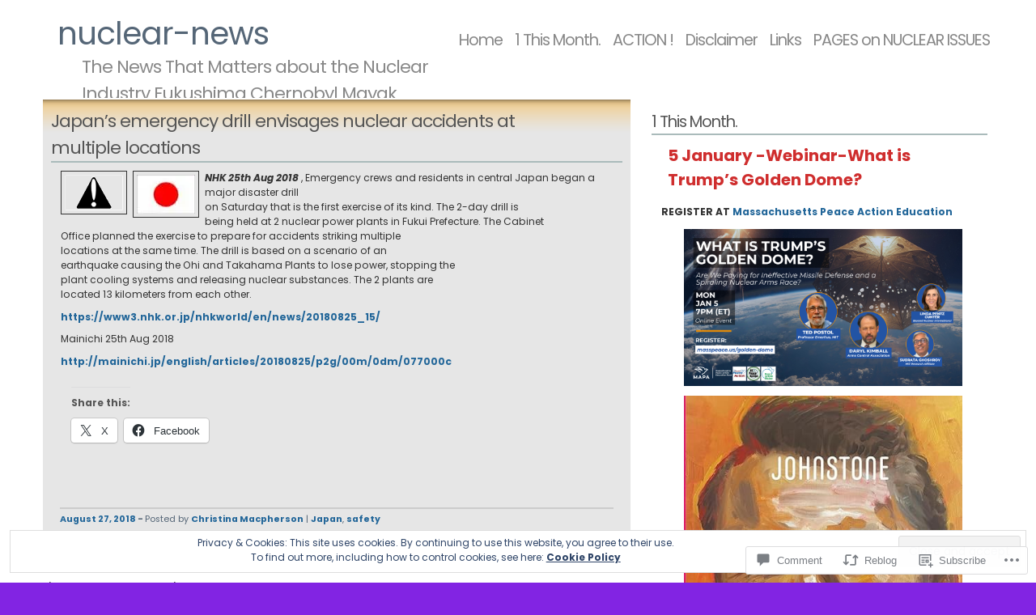

--- FILE ---
content_type: text/html; charset=UTF-8
request_url: https://nuclear-news.net/2018/08/27/japans-emergency-drill-envisages-nuclear-accidents-at-multiple-locations/
body_size: 33501
content:
<!DOCTYPE html PUBLIC "-//W3C//DTD XHTML 1.1//EN" "http://www.w3.org/TR/xhtml11/DTD/xhtml11.dtd">
<html xmlns="http://www.w3.org/1999/xhtml" lang="en">
<head>
<meta http-equiv="Content-Type" content="text/html; charset=UTF-8" />
<title>Japan&#8217;s emergency drill envisages nuclear accidents at multiple locations &laquo; nuclear-news</title>
<link rel="stylesheet" href="https://s0.wp.com/wp-content/themes/pub/andreas04/style.css?m=1741693321i" type="text/css" media="screen" />
<link rel="pingback" href="https://nuclear-news.net/xmlrpc.php" />
<script type="text/javascript">
  WebFontConfig = {"google":{"families":["Poppins:r,i,b,bi:latin,latin-ext"]},"api_url":"https:\/\/fonts-api.wp.com\/css"};
  (function() {
    var wf = document.createElement('script');
    wf.src = '/wp-content/plugins/custom-fonts/js/webfont.js';
    wf.type = 'text/javascript';
    wf.async = 'true';
    var s = document.getElementsByTagName('script')[0];
    s.parentNode.insertBefore(wf, s);
	})();
</script><style id="jetpack-custom-fonts-css">.wf-active body{font-family:"Poppins",sans-serif}</style>
<meta name='robots' content='max-image-preview:large' />

<!-- Async WordPress.com Remote Login -->
<script id="wpcom_remote_login_js">
var wpcom_remote_login_extra_auth = '';
function wpcom_remote_login_remove_dom_node_id( element_id ) {
	var dom_node = document.getElementById( element_id );
	if ( dom_node ) { dom_node.parentNode.removeChild( dom_node ); }
}
function wpcom_remote_login_remove_dom_node_classes( class_name ) {
	var dom_nodes = document.querySelectorAll( '.' + class_name );
	for ( var i = 0; i < dom_nodes.length; i++ ) {
		dom_nodes[ i ].parentNode.removeChild( dom_nodes[ i ] );
	}
}
function wpcom_remote_login_final_cleanup() {
	wpcom_remote_login_remove_dom_node_classes( "wpcom_remote_login_msg" );
	wpcom_remote_login_remove_dom_node_id( "wpcom_remote_login_key" );
	wpcom_remote_login_remove_dom_node_id( "wpcom_remote_login_validate" );
	wpcom_remote_login_remove_dom_node_id( "wpcom_remote_login_js" );
	wpcom_remote_login_remove_dom_node_id( "wpcom_request_access_iframe" );
	wpcom_remote_login_remove_dom_node_id( "wpcom_request_access_styles" );
}

// Watch for messages back from the remote login
window.addEventListener( "message", function( e ) {
	if ( e.origin === "https://r-login.wordpress.com" ) {
		var data = {};
		try {
			data = JSON.parse( e.data );
		} catch( e ) {
			wpcom_remote_login_final_cleanup();
			return;
		}

		if ( data.msg === 'LOGIN' ) {
			// Clean up the login check iframe
			wpcom_remote_login_remove_dom_node_id( "wpcom_remote_login_key" );

			var id_regex = new RegExp( /^[0-9]+$/ );
			var token_regex = new RegExp( /^.*|.*|.*$/ );
			if (
				token_regex.test( data.token )
				&& id_regex.test( data.wpcomid )
			) {
				// We have everything we need to ask for a login
				var script = document.createElement( "script" );
				script.setAttribute( "id", "wpcom_remote_login_validate" );
				script.src = '/remote-login.php?wpcom_remote_login=validate'
					+ '&wpcomid=' + data.wpcomid
					+ '&token=' + encodeURIComponent( data.token )
					+ '&host=' + window.location.protocol
					+ '//' + window.location.hostname
					+ '&postid=141209'
					+ '&is_singular=1';
				document.body.appendChild( script );
			}

			return;
		}

		// Safari ITP, not logged in, so redirect
		if ( data.msg === 'LOGIN-REDIRECT' ) {
			window.location = 'https://wordpress.com/log-in?redirect_to=' + window.location.href;
			return;
		}

		// Safari ITP, storage access failed, remove the request
		if ( data.msg === 'LOGIN-REMOVE' ) {
			var css_zap = 'html { -webkit-transition: margin-top 1s; transition: margin-top 1s; } /* 9001 */ html { margin-top: 0 !important; } * html body { margin-top: 0 !important; } @media screen and ( max-width: 782px ) { html { margin-top: 0 !important; } * html body { margin-top: 0 !important; } }';
			var style_zap = document.createElement( 'style' );
			style_zap.type = 'text/css';
			style_zap.appendChild( document.createTextNode( css_zap ) );
			document.body.appendChild( style_zap );

			var e = document.getElementById( 'wpcom_request_access_iframe' );
			e.parentNode.removeChild( e );

			document.cookie = 'wordpress_com_login_access=denied; path=/; max-age=31536000';

			return;
		}

		// Safari ITP
		if ( data.msg === 'REQUEST_ACCESS' ) {
			console.log( 'request access: safari' );

			// Check ITP iframe enable/disable knob
			if ( wpcom_remote_login_extra_auth !== 'safari_itp_iframe' ) {
				return;
			}

			// If we are in a "private window" there is no ITP.
			var private_window = false;
			try {
				var opendb = window.openDatabase( null, null, null, null );
			} catch( e ) {
				private_window = true;
			}

			if ( private_window ) {
				console.log( 'private window' );
				return;
			}

			var iframe = document.createElement( 'iframe' );
			iframe.id = 'wpcom_request_access_iframe';
			iframe.setAttribute( 'scrolling', 'no' );
			iframe.setAttribute( 'sandbox', 'allow-storage-access-by-user-activation allow-scripts allow-same-origin allow-top-navigation-by-user-activation' );
			iframe.src = 'https://r-login.wordpress.com/remote-login.php?wpcom_remote_login=request_access&origin=' + encodeURIComponent( data.origin ) + '&wpcomid=' + encodeURIComponent( data.wpcomid );

			var css = 'html { -webkit-transition: margin-top 1s; transition: margin-top 1s; } /* 9001 */ html { margin-top: 46px !important; } * html body { margin-top: 46px !important; } @media screen and ( max-width: 660px ) { html { margin-top: 71px !important; } * html body { margin-top: 71px !important; } #wpcom_request_access_iframe { display: block; height: 71px !important; } } #wpcom_request_access_iframe { border: 0px; height: 46px; position: fixed; top: 0; left: 0; width: 100%; min-width: 100%; z-index: 99999; background: #23282d; } ';

			var style = document.createElement( 'style' );
			style.type = 'text/css';
			style.id = 'wpcom_request_access_styles';
			style.appendChild( document.createTextNode( css ) );
			document.body.appendChild( style );

			document.body.appendChild( iframe );
		}

		if ( data.msg === 'DONE' ) {
			wpcom_remote_login_final_cleanup();
		}
	}
}, false );

// Inject the remote login iframe after the page has had a chance to load
// more critical resources
window.addEventListener( "DOMContentLoaded", function( e ) {
	var iframe = document.createElement( "iframe" );
	iframe.style.display = "none";
	iframe.setAttribute( "scrolling", "no" );
	iframe.setAttribute( "id", "wpcom_remote_login_key" );
	iframe.src = "https://r-login.wordpress.com/remote-login.php"
		+ "?wpcom_remote_login=key"
		+ "&origin=aHR0cHM6Ly9udWNsZWFyLW5ld3MubmV0"
		+ "&wpcomid=4114830"
		+ "&time=" + Math.floor( Date.now() / 1000 );
	document.body.appendChild( iframe );
}, false );
</script>
<link rel='dns-prefetch' href='//s0.wp.com' />
<link rel='dns-prefetch' href='//widgets.wp.com' />
<link rel="alternate" type="application/rss+xml" title="nuclear-news &raquo; Feed" href="https://nuclear-news.net/feed/" />
<link rel="alternate" type="application/rss+xml" title="nuclear-news &raquo; Comments Feed" href="https://nuclear-news.net/comments/feed/" />
<link rel="alternate" type="application/rss+xml" title="nuclear-news &raquo; Japan&#8217;s emergency drill envisages nuclear accidents at multiple&nbsp;locations Comments Feed" href="https://nuclear-news.net/2018/08/27/japans-emergency-drill-envisages-nuclear-accidents-at-multiple-locations/feed/" />
	<script type="text/javascript">
		/* <![CDATA[ */
		function addLoadEvent(func) {
			var oldonload = window.onload;
			if (typeof window.onload != 'function') {
				window.onload = func;
			} else {
				window.onload = function () {
					oldonload();
					func();
				}
			}
		}
		/* ]]> */
	</script>
	<link crossorigin='anonymous' rel='stylesheet' id='all-css-0-1' href='/_static/??/wp-content/mu-plugins/widgets/eu-cookie-law/templates/style.css,/wp-content/mu-plugins/likes/jetpack-likes.css?m=1743883414j&cssminify=yes' type='text/css' media='all' />
<style id='wp-emoji-styles-inline-css'>

	img.wp-smiley, img.emoji {
		display: inline !important;
		border: none !important;
		box-shadow: none !important;
		height: 1em !important;
		width: 1em !important;
		margin: 0 0.07em !important;
		vertical-align: -0.1em !important;
		background: none !important;
		padding: 0 !important;
	}
/*# sourceURL=wp-emoji-styles-inline-css */
</style>
<link crossorigin='anonymous' rel='stylesheet' id='all-css-2-1' href='/wp-content/plugins/gutenberg-core/v22.2.0/build/styles/block-library/style.css?m=1764855221i&cssminify=yes' type='text/css' media='all' />
<style id='wp-block-library-inline-css'>
.has-text-align-justify {
	text-align:justify;
}
.has-text-align-justify{text-align:justify;}

/*# sourceURL=wp-block-library-inline-css */
</style><style id='wp-block-embed-inline-css'>
.wp-block-embed.alignleft,.wp-block-embed.alignright,.wp-block[data-align=left]>[data-type="core/embed"],.wp-block[data-align=right]>[data-type="core/embed"]{max-width:360px;width:100%}.wp-block-embed.alignleft .wp-block-embed__wrapper,.wp-block-embed.alignright .wp-block-embed__wrapper,.wp-block[data-align=left]>[data-type="core/embed"] .wp-block-embed__wrapper,.wp-block[data-align=right]>[data-type="core/embed"] .wp-block-embed__wrapper{min-width:280px}.wp-block-cover .wp-block-embed{min-height:240px;min-width:320px}.wp-block-group.is-layout-flex .wp-block-embed{flex:1 1 0%;min-width:0}.wp-block-embed{overflow-wrap:break-word}.wp-block-embed :where(figcaption){margin-bottom:1em;margin-top:.5em}.wp-block-embed iframe{max-width:100%}.wp-block-embed__wrapper{position:relative}.wp-embed-responsive .wp-has-aspect-ratio .wp-block-embed__wrapper:before{content:"";display:block;padding-top:50%}.wp-embed-responsive .wp-has-aspect-ratio iframe{bottom:0;height:100%;left:0;position:absolute;right:0;top:0;width:100%}.wp-embed-responsive .wp-embed-aspect-21-9 .wp-block-embed__wrapper:before{padding-top:42.85%}.wp-embed-responsive .wp-embed-aspect-18-9 .wp-block-embed__wrapper:before{padding-top:50%}.wp-embed-responsive .wp-embed-aspect-16-9 .wp-block-embed__wrapper:before{padding-top:56.25%}.wp-embed-responsive .wp-embed-aspect-4-3 .wp-block-embed__wrapper:before{padding-top:75%}.wp-embed-responsive .wp-embed-aspect-1-1 .wp-block-embed__wrapper:before{padding-top:100%}.wp-embed-responsive .wp-embed-aspect-9-16 .wp-block-embed__wrapper:before{padding-top:177.77%}.wp-embed-responsive .wp-embed-aspect-1-2 .wp-block-embed__wrapper:before{padding-top:200%}
/*# sourceURL=/wp-content/plugins/gutenberg-core/v22.2.0/build/styles/block-library/embed/style.css */
</style>
<style id='wp-block-paragraph-inline-css'>
.is-small-text{font-size:.875em}.is-regular-text{font-size:1em}.is-large-text{font-size:2.25em}.is-larger-text{font-size:3em}.has-drop-cap:not(:focus):first-letter{float:left;font-size:8.4em;font-style:normal;font-weight:100;line-height:.68;margin:.05em .1em 0 0;text-transform:uppercase}body.rtl .has-drop-cap:not(:focus):first-letter{float:none;margin-left:.1em}p.has-drop-cap.has-background{overflow:hidden}:root :where(p.has-background){padding:1.25em 2.375em}:where(p.has-text-color:not(.has-link-color)) a{color:inherit}p.has-text-align-left[style*="writing-mode:vertical-lr"],p.has-text-align-right[style*="writing-mode:vertical-rl"]{rotate:180deg}
/*# sourceURL=/wp-content/plugins/gutenberg-core/v22.2.0/build/styles/block-library/paragraph/style.css */
</style>
<style id='wp-block-image-inline-css'>
.wp-block-image>a,.wp-block-image>figure>a{display:inline-block}.wp-block-image img{box-sizing:border-box;height:auto;max-width:100%;vertical-align:bottom}@media not (prefers-reduced-motion){.wp-block-image img.hide{visibility:hidden}.wp-block-image img.show{animation:show-content-image .4s}}.wp-block-image[style*=border-radius] img,.wp-block-image[style*=border-radius]>a{border-radius:inherit}.wp-block-image.has-custom-border img{box-sizing:border-box}.wp-block-image.aligncenter{text-align:center}.wp-block-image.alignfull>a,.wp-block-image.alignwide>a{width:100%}.wp-block-image.alignfull img,.wp-block-image.alignwide img{height:auto;width:100%}.wp-block-image .aligncenter,.wp-block-image .alignleft,.wp-block-image .alignright,.wp-block-image.aligncenter,.wp-block-image.alignleft,.wp-block-image.alignright{display:table}.wp-block-image .aligncenter>figcaption,.wp-block-image .alignleft>figcaption,.wp-block-image .alignright>figcaption,.wp-block-image.aligncenter>figcaption,.wp-block-image.alignleft>figcaption,.wp-block-image.alignright>figcaption{caption-side:bottom;display:table-caption}.wp-block-image .alignleft{float:left;margin:.5em 1em .5em 0}.wp-block-image .alignright{float:right;margin:.5em 0 .5em 1em}.wp-block-image .aligncenter{margin-left:auto;margin-right:auto}.wp-block-image :where(figcaption){margin-bottom:1em;margin-top:.5em}.wp-block-image.is-style-circle-mask img{border-radius:9999px}@supports ((-webkit-mask-image:none) or (mask-image:none)) or (-webkit-mask-image:none){.wp-block-image.is-style-circle-mask img{border-radius:0;-webkit-mask-image:url('data:image/svg+xml;utf8,<svg viewBox="0 0 100 100" xmlns="http://www.w3.org/2000/svg"><circle cx="50" cy="50" r="50"/></svg>');mask-image:url('data:image/svg+xml;utf8,<svg viewBox="0 0 100 100" xmlns="http://www.w3.org/2000/svg"><circle cx="50" cy="50" r="50"/></svg>');mask-mode:alpha;-webkit-mask-position:center;mask-position:center;-webkit-mask-repeat:no-repeat;mask-repeat:no-repeat;-webkit-mask-size:contain;mask-size:contain}}:root :where(.wp-block-image.is-style-rounded img,.wp-block-image .is-style-rounded img){border-radius:9999px}.wp-block-image figure{margin:0}.wp-lightbox-container{display:flex;flex-direction:column;position:relative}.wp-lightbox-container img{cursor:zoom-in}.wp-lightbox-container img:hover+button{opacity:1}.wp-lightbox-container button{align-items:center;backdrop-filter:blur(16px) saturate(180%);background-color:#5a5a5a40;border:none;border-radius:4px;cursor:zoom-in;display:flex;height:20px;justify-content:center;opacity:0;padding:0;position:absolute;right:16px;text-align:center;top:16px;width:20px;z-index:100}@media not (prefers-reduced-motion){.wp-lightbox-container button{transition:opacity .2s ease}}.wp-lightbox-container button:focus-visible{outline:3px auto #5a5a5a40;outline:3px auto -webkit-focus-ring-color;outline-offset:3px}.wp-lightbox-container button:hover{cursor:pointer;opacity:1}.wp-lightbox-container button:focus{opacity:1}.wp-lightbox-container button:focus,.wp-lightbox-container button:hover,.wp-lightbox-container button:not(:hover):not(:active):not(.has-background){background-color:#5a5a5a40;border:none}.wp-lightbox-overlay{box-sizing:border-box;cursor:zoom-out;height:100vh;left:0;overflow:hidden;position:fixed;top:0;visibility:hidden;width:100%;z-index:100000}.wp-lightbox-overlay .close-button{align-items:center;cursor:pointer;display:flex;justify-content:center;min-height:40px;min-width:40px;padding:0;position:absolute;right:calc(env(safe-area-inset-right) + 16px);top:calc(env(safe-area-inset-top) + 16px);z-index:5000000}.wp-lightbox-overlay .close-button:focus,.wp-lightbox-overlay .close-button:hover,.wp-lightbox-overlay .close-button:not(:hover):not(:active):not(.has-background){background:none;border:none}.wp-lightbox-overlay .lightbox-image-container{height:var(--wp--lightbox-container-height);left:50%;overflow:hidden;position:absolute;top:50%;transform:translate(-50%,-50%);transform-origin:top left;width:var(--wp--lightbox-container-width);z-index:9999999999}.wp-lightbox-overlay .wp-block-image{align-items:center;box-sizing:border-box;display:flex;height:100%;justify-content:center;margin:0;position:relative;transform-origin:0 0;width:100%;z-index:3000000}.wp-lightbox-overlay .wp-block-image img{height:var(--wp--lightbox-image-height);min-height:var(--wp--lightbox-image-height);min-width:var(--wp--lightbox-image-width);width:var(--wp--lightbox-image-width)}.wp-lightbox-overlay .wp-block-image figcaption{display:none}.wp-lightbox-overlay button{background:none;border:none}.wp-lightbox-overlay .scrim{background-color:#fff;height:100%;opacity:.9;position:absolute;width:100%;z-index:2000000}.wp-lightbox-overlay.active{visibility:visible}@media not (prefers-reduced-motion){.wp-lightbox-overlay.active{animation:turn-on-visibility .25s both}.wp-lightbox-overlay.active img{animation:turn-on-visibility .35s both}.wp-lightbox-overlay.show-closing-animation:not(.active){animation:turn-off-visibility .35s both}.wp-lightbox-overlay.show-closing-animation:not(.active) img{animation:turn-off-visibility .25s both}.wp-lightbox-overlay.zoom.active{animation:none;opacity:1;visibility:visible}.wp-lightbox-overlay.zoom.active .lightbox-image-container{animation:lightbox-zoom-in .4s}.wp-lightbox-overlay.zoom.active .lightbox-image-container img{animation:none}.wp-lightbox-overlay.zoom.active .scrim{animation:turn-on-visibility .4s forwards}.wp-lightbox-overlay.zoom.show-closing-animation:not(.active){animation:none}.wp-lightbox-overlay.zoom.show-closing-animation:not(.active) .lightbox-image-container{animation:lightbox-zoom-out .4s}.wp-lightbox-overlay.zoom.show-closing-animation:not(.active) .lightbox-image-container img{animation:none}.wp-lightbox-overlay.zoom.show-closing-animation:not(.active) .scrim{animation:turn-off-visibility .4s forwards}}@keyframes show-content-image{0%{visibility:hidden}99%{visibility:hidden}to{visibility:visible}}@keyframes turn-on-visibility{0%{opacity:0}to{opacity:1}}@keyframes turn-off-visibility{0%{opacity:1;visibility:visible}99%{opacity:0;visibility:visible}to{opacity:0;visibility:hidden}}@keyframes lightbox-zoom-in{0%{transform:translate(calc((-100vw + var(--wp--lightbox-scrollbar-width))/2 + var(--wp--lightbox-initial-left-position)),calc(-50vh + var(--wp--lightbox-initial-top-position))) scale(var(--wp--lightbox-scale))}to{transform:translate(-50%,-50%) scale(1)}}@keyframes lightbox-zoom-out{0%{transform:translate(-50%,-50%) scale(1);visibility:visible}99%{visibility:visible}to{transform:translate(calc((-100vw + var(--wp--lightbox-scrollbar-width))/2 + var(--wp--lightbox-initial-left-position)),calc(-50vh + var(--wp--lightbox-initial-top-position))) scale(var(--wp--lightbox-scale));visibility:hidden}}
/*# sourceURL=/wp-content/plugins/gutenberg-core/v22.2.0/build/styles/block-library/image/style.css */
</style>
<style id='global-styles-inline-css'>
:root{--wp--preset--aspect-ratio--square: 1;--wp--preset--aspect-ratio--4-3: 4/3;--wp--preset--aspect-ratio--3-4: 3/4;--wp--preset--aspect-ratio--3-2: 3/2;--wp--preset--aspect-ratio--2-3: 2/3;--wp--preset--aspect-ratio--16-9: 16/9;--wp--preset--aspect-ratio--9-16: 9/16;--wp--preset--color--black: #000000;--wp--preset--color--cyan-bluish-gray: #abb8c3;--wp--preset--color--white: #ffffff;--wp--preset--color--pale-pink: #f78da7;--wp--preset--color--vivid-red: #cf2e2e;--wp--preset--color--luminous-vivid-orange: #ff6900;--wp--preset--color--luminous-vivid-amber: #fcb900;--wp--preset--color--light-green-cyan: #7bdcb5;--wp--preset--color--vivid-green-cyan: #00d084;--wp--preset--color--pale-cyan-blue: #8ed1fc;--wp--preset--color--vivid-cyan-blue: #0693e3;--wp--preset--color--vivid-purple: #9b51e0;--wp--preset--gradient--vivid-cyan-blue-to-vivid-purple: linear-gradient(135deg,rgb(6,147,227) 0%,rgb(155,81,224) 100%);--wp--preset--gradient--light-green-cyan-to-vivid-green-cyan: linear-gradient(135deg,rgb(122,220,180) 0%,rgb(0,208,130) 100%);--wp--preset--gradient--luminous-vivid-amber-to-luminous-vivid-orange: linear-gradient(135deg,rgb(252,185,0) 0%,rgb(255,105,0) 100%);--wp--preset--gradient--luminous-vivid-orange-to-vivid-red: linear-gradient(135deg,rgb(255,105,0) 0%,rgb(207,46,46) 100%);--wp--preset--gradient--very-light-gray-to-cyan-bluish-gray: linear-gradient(135deg,rgb(238,238,238) 0%,rgb(169,184,195) 100%);--wp--preset--gradient--cool-to-warm-spectrum: linear-gradient(135deg,rgb(74,234,220) 0%,rgb(151,120,209) 20%,rgb(207,42,186) 40%,rgb(238,44,130) 60%,rgb(251,105,98) 80%,rgb(254,248,76) 100%);--wp--preset--gradient--blush-light-purple: linear-gradient(135deg,rgb(255,206,236) 0%,rgb(152,150,240) 100%);--wp--preset--gradient--blush-bordeaux: linear-gradient(135deg,rgb(254,205,165) 0%,rgb(254,45,45) 50%,rgb(107,0,62) 100%);--wp--preset--gradient--luminous-dusk: linear-gradient(135deg,rgb(255,203,112) 0%,rgb(199,81,192) 50%,rgb(65,88,208) 100%);--wp--preset--gradient--pale-ocean: linear-gradient(135deg,rgb(255,245,203) 0%,rgb(182,227,212) 50%,rgb(51,167,181) 100%);--wp--preset--gradient--electric-grass: linear-gradient(135deg,rgb(202,248,128) 0%,rgb(113,206,126) 100%);--wp--preset--gradient--midnight: linear-gradient(135deg,rgb(2,3,129) 0%,rgb(40,116,252) 100%);--wp--preset--font-size--small: 13px;--wp--preset--font-size--medium: 20px;--wp--preset--font-size--large: 36px;--wp--preset--font-size--x-large: 42px;--wp--preset--font-family--albert-sans: 'Albert Sans', sans-serif;--wp--preset--font-family--alegreya: Alegreya, serif;--wp--preset--font-family--arvo: Arvo, serif;--wp--preset--font-family--bodoni-moda: 'Bodoni Moda', serif;--wp--preset--font-family--bricolage-grotesque: 'Bricolage Grotesque', sans-serif;--wp--preset--font-family--cabin: Cabin, sans-serif;--wp--preset--font-family--chivo: Chivo, sans-serif;--wp--preset--font-family--commissioner: Commissioner, sans-serif;--wp--preset--font-family--cormorant: Cormorant, serif;--wp--preset--font-family--courier-prime: 'Courier Prime', monospace;--wp--preset--font-family--crimson-pro: 'Crimson Pro', serif;--wp--preset--font-family--dm-mono: 'DM Mono', monospace;--wp--preset--font-family--dm-sans: 'DM Sans', sans-serif;--wp--preset--font-family--dm-serif-display: 'DM Serif Display', serif;--wp--preset--font-family--domine: Domine, serif;--wp--preset--font-family--eb-garamond: 'EB Garamond', serif;--wp--preset--font-family--epilogue: Epilogue, sans-serif;--wp--preset--font-family--fahkwang: Fahkwang, sans-serif;--wp--preset--font-family--figtree: Figtree, sans-serif;--wp--preset--font-family--fira-sans: 'Fira Sans', sans-serif;--wp--preset--font-family--fjalla-one: 'Fjalla One', sans-serif;--wp--preset--font-family--fraunces: Fraunces, serif;--wp--preset--font-family--gabarito: Gabarito, system-ui;--wp--preset--font-family--ibm-plex-mono: 'IBM Plex Mono', monospace;--wp--preset--font-family--ibm-plex-sans: 'IBM Plex Sans', sans-serif;--wp--preset--font-family--ibarra-real-nova: 'Ibarra Real Nova', serif;--wp--preset--font-family--instrument-serif: 'Instrument Serif', serif;--wp--preset--font-family--inter: Inter, sans-serif;--wp--preset--font-family--josefin-sans: 'Josefin Sans', sans-serif;--wp--preset--font-family--jost: Jost, sans-serif;--wp--preset--font-family--libre-baskerville: 'Libre Baskerville', serif;--wp--preset--font-family--libre-franklin: 'Libre Franklin', sans-serif;--wp--preset--font-family--literata: Literata, serif;--wp--preset--font-family--lora: Lora, serif;--wp--preset--font-family--merriweather: Merriweather, serif;--wp--preset--font-family--montserrat: Montserrat, sans-serif;--wp--preset--font-family--newsreader: Newsreader, serif;--wp--preset--font-family--noto-sans-mono: 'Noto Sans Mono', sans-serif;--wp--preset--font-family--nunito: Nunito, sans-serif;--wp--preset--font-family--open-sans: 'Open Sans', sans-serif;--wp--preset--font-family--overpass: Overpass, sans-serif;--wp--preset--font-family--pt-serif: 'PT Serif', serif;--wp--preset--font-family--petrona: Petrona, serif;--wp--preset--font-family--piazzolla: Piazzolla, serif;--wp--preset--font-family--playfair-display: 'Playfair Display', serif;--wp--preset--font-family--plus-jakarta-sans: 'Plus Jakarta Sans', sans-serif;--wp--preset--font-family--poppins: Poppins, sans-serif;--wp--preset--font-family--raleway: Raleway, sans-serif;--wp--preset--font-family--roboto: Roboto, sans-serif;--wp--preset--font-family--roboto-slab: 'Roboto Slab', serif;--wp--preset--font-family--rubik: Rubik, sans-serif;--wp--preset--font-family--rufina: Rufina, serif;--wp--preset--font-family--sora: Sora, sans-serif;--wp--preset--font-family--source-sans-3: 'Source Sans 3', sans-serif;--wp--preset--font-family--source-serif-4: 'Source Serif 4', serif;--wp--preset--font-family--space-mono: 'Space Mono', monospace;--wp--preset--font-family--syne: Syne, sans-serif;--wp--preset--font-family--texturina: Texturina, serif;--wp--preset--font-family--urbanist: Urbanist, sans-serif;--wp--preset--font-family--work-sans: 'Work Sans', sans-serif;--wp--preset--spacing--20: 0.44rem;--wp--preset--spacing--30: 0.67rem;--wp--preset--spacing--40: 1rem;--wp--preset--spacing--50: 1.5rem;--wp--preset--spacing--60: 2.25rem;--wp--preset--spacing--70: 3.38rem;--wp--preset--spacing--80: 5.06rem;--wp--preset--shadow--natural: 6px 6px 9px rgba(0, 0, 0, 0.2);--wp--preset--shadow--deep: 12px 12px 50px rgba(0, 0, 0, 0.4);--wp--preset--shadow--sharp: 6px 6px 0px rgba(0, 0, 0, 0.2);--wp--preset--shadow--outlined: 6px 6px 0px -3px rgb(255, 255, 255), 6px 6px rgb(0, 0, 0);--wp--preset--shadow--crisp: 6px 6px 0px rgb(0, 0, 0);}:where(.is-layout-flex){gap: 0.5em;}:where(.is-layout-grid){gap: 0.5em;}body .is-layout-flex{display: flex;}.is-layout-flex{flex-wrap: wrap;align-items: center;}.is-layout-flex > :is(*, div){margin: 0;}body .is-layout-grid{display: grid;}.is-layout-grid > :is(*, div){margin: 0;}:where(.wp-block-columns.is-layout-flex){gap: 2em;}:where(.wp-block-columns.is-layout-grid){gap: 2em;}:where(.wp-block-post-template.is-layout-flex){gap: 1.25em;}:where(.wp-block-post-template.is-layout-grid){gap: 1.25em;}.has-black-color{color: var(--wp--preset--color--black) !important;}.has-cyan-bluish-gray-color{color: var(--wp--preset--color--cyan-bluish-gray) !important;}.has-white-color{color: var(--wp--preset--color--white) !important;}.has-pale-pink-color{color: var(--wp--preset--color--pale-pink) !important;}.has-vivid-red-color{color: var(--wp--preset--color--vivid-red) !important;}.has-luminous-vivid-orange-color{color: var(--wp--preset--color--luminous-vivid-orange) !important;}.has-luminous-vivid-amber-color{color: var(--wp--preset--color--luminous-vivid-amber) !important;}.has-light-green-cyan-color{color: var(--wp--preset--color--light-green-cyan) !important;}.has-vivid-green-cyan-color{color: var(--wp--preset--color--vivid-green-cyan) !important;}.has-pale-cyan-blue-color{color: var(--wp--preset--color--pale-cyan-blue) !important;}.has-vivid-cyan-blue-color{color: var(--wp--preset--color--vivid-cyan-blue) !important;}.has-vivid-purple-color{color: var(--wp--preset--color--vivid-purple) !important;}.has-black-background-color{background-color: var(--wp--preset--color--black) !important;}.has-cyan-bluish-gray-background-color{background-color: var(--wp--preset--color--cyan-bluish-gray) !important;}.has-white-background-color{background-color: var(--wp--preset--color--white) !important;}.has-pale-pink-background-color{background-color: var(--wp--preset--color--pale-pink) !important;}.has-vivid-red-background-color{background-color: var(--wp--preset--color--vivid-red) !important;}.has-luminous-vivid-orange-background-color{background-color: var(--wp--preset--color--luminous-vivid-orange) !important;}.has-luminous-vivid-amber-background-color{background-color: var(--wp--preset--color--luminous-vivid-amber) !important;}.has-light-green-cyan-background-color{background-color: var(--wp--preset--color--light-green-cyan) !important;}.has-vivid-green-cyan-background-color{background-color: var(--wp--preset--color--vivid-green-cyan) !important;}.has-pale-cyan-blue-background-color{background-color: var(--wp--preset--color--pale-cyan-blue) !important;}.has-vivid-cyan-blue-background-color{background-color: var(--wp--preset--color--vivid-cyan-blue) !important;}.has-vivid-purple-background-color{background-color: var(--wp--preset--color--vivid-purple) !important;}.has-black-border-color{border-color: var(--wp--preset--color--black) !important;}.has-cyan-bluish-gray-border-color{border-color: var(--wp--preset--color--cyan-bluish-gray) !important;}.has-white-border-color{border-color: var(--wp--preset--color--white) !important;}.has-pale-pink-border-color{border-color: var(--wp--preset--color--pale-pink) !important;}.has-vivid-red-border-color{border-color: var(--wp--preset--color--vivid-red) !important;}.has-luminous-vivid-orange-border-color{border-color: var(--wp--preset--color--luminous-vivid-orange) !important;}.has-luminous-vivid-amber-border-color{border-color: var(--wp--preset--color--luminous-vivid-amber) !important;}.has-light-green-cyan-border-color{border-color: var(--wp--preset--color--light-green-cyan) !important;}.has-vivid-green-cyan-border-color{border-color: var(--wp--preset--color--vivid-green-cyan) !important;}.has-pale-cyan-blue-border-color{border-color: var(--wp--preset--color--pale-cyan-blue) !important;}.has-vivid-cyan-blue-border-color{border-color: var(--wp--preset--color--vivid-cyan-blue) !important;}.has-vivid-purple-border-color{border-color: var(--wp--preset--color--vivid-purple) !important;}.has-vivid-cyan-blue-to-vivid-purple-gradient-background{background: var(--wp--preset--gradient--vivid-cyan-blue-to-vivid-purple) !important;}.has-light-green-cyan-to-vivid-green-cyan-gradient-background{background: var(--wp--preset--gradient--light-green-cyan-to-vivid-green-cyan) !important;}.has-luminous-vivid-amber-to-luminous-vivid-orange-gradient-background{background: var(--wp--preset--gradient--luminous-vivid-amber-to-luminous-vivid-orange) !important;}.has-luminous-vivid-orange-to-vivid-red-gradient-background{background: var(--wp--preset--gradient--luminous-vivid-orange-to-vivid-red) !important;}.has-very-light-gray-to-cyan-bluish-gray-gradient-background{background: var(--wp--preset--gradient--very-light-gray-to-cyan-bluish-gray) !important;}.has-cool-to-warm-spectrum-gradient-background{background: var(--wp--preset--gradient--cool-to-warm-spectrum) !important;}.has-blush-light-purple-gradient-background{background: var(--wp--preset--gradient--blush-light-purple) !important;}.has-blush-bordeaux-gradient-background{background: var(--wp--preset--gradient--blush-bordeaux) !important;}.has-luminous-dusk-gradient-background{background: var(--wp--preset--gradient--luminous-dusk) !important;}.has-pale-ocean-gradient-background{background: var(--wp--preset--gradient--pale-ocean) !important;}.has-electric-grass-gradient-background{background: var(--wp--preset--gradient--electric-grass) !important;}.has-midnight-gradient-background{background: var(--wp--preset--gradient--midnight) !important;}.has-small-font-size{font-size: var(--wp--preset--font-size--small) !important;}.has-medium-font-size{font-size: var(--wp--preset--font-size--medium) !important;}.has-large-font-size{font-size: var(--wp--preset--font-size--large) !important;}.has-x-large-font-size{font-size: var(--wp--preset--font-size--x-large) !important;}.has-albert-sans-font-family{font-family: var(--wp--preset--font-family--albert-sans) !important;}.has-alegreya-font-family{font-family: var(--wp--preset--font-family--alegreya) !important;}.has-arvo-font-family{font-family: var(--wp--preset--font-family--arvo) !important;}.has-bodoni-moda-font-family{font-family: var(--wp--preset--font-family--bodoni-moda) !important;}.has-bricolage-grotesque-font-family{font-family: var(--wp--preset--font-family--bricolage-grotesque) !important;}.has-cabin-font-family{font-family: var(--wp--preset--font-family--cabin) !important;}.has-chivo-font-family{font-family: var(--wp--preset--font-family--chivo) !important;}.has-commissioner-font-family{font-family: var(--wp--preset--font-family--commissioner) !important;}.has-cormorant-font-family{font-family: var(--wp--preset--font-family--cormorant) !important;}.has-courier-prime-font-family{font-family: var(--wp--preset--font-family--courier-prime) !important;}.has-crimson-pro-font-family{font-family: var(--wp--preset--font-family--crimson-pro) !important;}.has-dm-mono-font-family{font-family: var(--wp--preset--font-family--dm-mono) !important;}.has-dm-sans-font-family{font-family: var(--wp--preset--font-family--dm-sans) !important;}.has-dm-serif-display-font-family{font-family: var(--wp--preset--font-family--dm-serif-display) !important;}.has-domine-font-family{font-family: var(--wp--preset--font-family--domine) !important;}.has-eb-garamond-font-family{font-family: var(--wp--preset--font-family--eb-garamond) !important;}.has-epilogue-font-family{font-family: var(--wp--preset--font-family--epilogue) !important;}.has-fahkwang-font-family{font-family: var(--wp--preset--font-family--fahkwang) !important;}.has-figtree-font-family{font-family: var(--wp--preset--font-family--figtree) !important;}.has-fira-sans-font-family{font-family: var(--wp--preset--font-family--fira-sans) !important;}.has-fjalla-one-font-family{font-family: var(--wp--preset--font-family--fjalla-one) !important;}.has-fraunces-font-family{font-family: var(--wp--preset--font-family--fraunces) !important;}.has-gabarito-font-family{font-family: var(--wp--preset--font-family--gabarito) !important;}.has-ibm-plex-mono-font-family{font-family: var(--wp--preset--font-family--ibm-plex-mono) !important;}.has-ibm-plex-sans-font-family{font-family: var(--wp--preset--font-family--ibm-plex-sans) !important;}.has-ibarra-real-nova-font-family{font-family: var(--wp--preset--font-family--ibarra-real-nova) !important;}.has-instrument-serif-font-family{font-family: var(--wp--preset--font-family--instrument-serif) !important;}.has-inter-font-family{font-family: var(--wp--preset--font-family--inter) !important;}.has-josefin-sans-font-family{font-family: var(--wp--preset--font-family--josefin-sans) !important;}.has-jost-font-family{font-family: var(--wp--preset--font-family--jost) !important;}.has-libre-baskerville-font-family{font-family: var(--wp--preset--font-family--libre-baskerville) !important;}.has-libre-franklin-font-family{font-family: var(--wp--preset--font-family--libre-franklin) !important;}.has-literata-font-family{font-family: var(--wp--preset--font-family--literata) !important;}.has-lora-font-family{font-family: var(--wp--preset--font-family--lora) !important;}.has-merriweather-font-family{font-family: var(--wp--preset--font-family--merriweather) !important;}.has-montserrat-font-family{font-family: var(--wp--preset--font-family--montserrat) !important;}.has-newsreader-font-family{font-family: var(--wp--preset--font-family--newsreader) !important;}.has-noto-sans-mono-font-family{font-family: var(--wp--preset--font-family--noto-sans-mono) !important;}.has-nunito-font-family{font-family: var(--wp--preset--font-family--nunito) !important;}.has-open-sans-font-family{font-family: var(--wp--preset--font-family--open-sans) !important;}.has-overpass-font-family{font-family: var(--wp--preset--font-family--overpass) !important;}.has-pt-serif-font-family{font-family: var(--wp--preset--font-family--pt-serif) !important;}.has-petrona-font-family{font-family: var(--wp--preset--font-family--petrona) !important;}.has-piazzolla-font-family{font-family: var(--wp--preset--font-family--piazzolla) !important;}.has-playfair-display-font-family{font-family: var(--wp--preset--font-family--playfair-display) !important;}.has-plus-jakarta-sans-font-family{font-family: var(--wp--preset--font-family--plus-jakarta-sans) !important;}.has-poppins-font-family{font-family: var(--wp--preset--font-family--poppins) !important;}.has-raleway-font-family{font-family: var(--wp--preset--font-family--raleway) !important;}.has-roboto-font-family{font-family: var(--wp--preset--font-family--roboto) !important;}.has-roboto-slab-font-family{font-family: var(--wp--preset--font-family--roboto-slab) !important;}.has-rubik-font-family{font-family: var(--wp--preset--font-family--rubik) !important;}.has-rufina-font-family{font-family: var(--wp--preset--font-family--rufina) !important;}.has-sora-font-family{font-family: var(--wp--preset--font-family--sora) !important;}.has-source-sans-3-font-family{font-family: var(--wp--preset--font-family--source-sans-3) !important;}.has-source-serif-4-font-family{font-family: var(--wp--preset--font-family--source-serif-4) !important;}.has-space-mono-font-family{font-family: var(--wp--preset--font-family--space-mono) !important;}.has-syne-font-family{font-family: var(--wp--preset--font-family--syne) !important;}.has-texturina-font-family{font-family: var(--wp--preset--font-family--texturina) !important;}.has-urbanist-font-family{font-family: var(--wp--preset--font-family--urbanist) !important;}.has-work-sans-font-family{font-family: var(--wp--preset--font-family--work-sans) !important;}
/*# sourceURL=global-styles-inline-css */
</style>
<style id='core-block-supports-inline-css'>
.wp-elements-3194c3bd78b3d87ae2cd1d45412d01cb a:where(:not(.wp-element-button)){color:var(--wp--preset--color--vivid-red);}.wp-elements-7202335d321ba9a189f6438e4080c86e a:where(:not(.wp-element-button)){color:var(--wp--preset--color--vivid-red);}.wp-elements-89c0897f668c445c3bf10f2af1913c91 a:where(:not(.wp-element-button)){color:var(--wp--preset--color--vivid-red);}
/*# sourceURL=core-block-supports-inline-css */
</style>

<style id='classic-theme-styles-inline-css'>
/*! This file is auto-generated */
.wp-block-button__link{color:#fff;background-color:#32373c;border-radius:9999px;box-shadow:none;text-decoration:none;padding:calc(.667em + 2px) calc(1.333em + 2px);font-size:1.125em}.wp-block-file__button{background:#32373c;color:#fff;text-decoration:none}
/*# sourceURL=/wp-includes/css/classic-themes.min.css */
</style>
<link crossorigin='anonymous' rel='stylesheet' id='all-css-4-1' href='/_static/??-eJx9jkEOwjAMBD9EcMqBckE8BSWpBSl1EsVO+/26qrgA4mLJuzv2wlJMyEkwCVAzZWqPmBhCrqg6FSegCcIhOpyQNHYMzAf4jS1FGeN9qchsdFJsZOSpIP/jRpTiwsuotJ/YDaCc09u8z5iGXME1yeREYvjCgGsA3+I0wIzV62sVt878uW9lbnTt+rO1p76zl3EFmp5j4Q==&cssminify=yes' type='text/css' media='all' />
<link rel='stylesheet' id='verbum-gutenberg-css-css' href='https://widgets.wp.com/verbum-block-editor/block-editor.css?ver=1738686361' media='all' />
<link crossorigin='anonymous' rel='stylesheet' id='all-css-6-1' href='/_static/??-eJzTLy/QTc7PK0nNK9HPLdUtyClNz8wr1i9KTcrJTwcy0/WTi5G5ekCujj52Temp+bo5+cmJJZn5eSgc3bScxMwikFb7XFtDE1NLExMLc0OTLACohS2q&cssminify=yes' type='text/css' media='all' />
<link crossorigin='anonymous' rel='stylesheet' id='print-css-7-1' href='/wp-content/mu-plugins/global-print/global-print.css?m=1465851035i&cssminify=yes' type='text/css' media='print' />
<style id='jetpack-global-styles-frontend-style-inline-css'>
:root { --font-headings: unset; --font-base: unset; --font-headings-default: -apple-system,BlinkMacSystemFont,"Segoe UI",Roboto,Oxygen-Sans,Ubuntu,Cantarell,"Helvetica Neue",sans-serif; --font-base-default: -apple-system,BlinkMacSystemFont,"Segoe UI",Roboto,Oxygen-Sans,Ubuntu,Cantarell,"Helvetica Neue",sans-serif;}
/*# sourceURL=jetpack-global-styles-frontend-style-inline-css */
</style>
<link crossorigin='anonymous' rel='stylesheet' id='all-css-10-1' href='/_static/??-eJyNjcEKwjAQRH/IuFRT6kX8FNkmS5K6yQY3Qfx7bfEiXrwM82B4A49qnJRGpUHupnIPqSgs1Cq624chi6zhO5OCRryTR++fW00l7J3qDv43XVNxoOISsmEJol/wY2uR8vs3WggsM/I6uOTzMI3Hw8lOg11eUT1JKA==&cssminify=yes' type='text/css' media='all' />
<script type="text/javascript" id="wpcom-actionbar-placeholder-js-extra">
/* <![CDATA[ */
var actionbardata = {"siteID":"4114830","postID":"141209","siteURL":"https://nuclear-news.net","xhrURL":"https://nuclear-news.net/wp-admin/admin-ajax.php","nonce":"c6f23b6da4","isLoggedIn":"","statusMessage":"","subsEmailDefault":"instantly","proxyScriptUrl":"https://s0.wp.com/wp-content/js/wpcom-proxy-request.js?m=1513050504i&amp;ver=20211021","shortlink":"https://wp.me/phgse-AJz","i18n":{"followedText":"New posts from this site will now appear in your \u003Ca href=\"https://wordpress.com/reader\"\u003EReader\u003C/a\u003E","foldBar":"Collapse this bar","unfoldBar":"Expand this bar","shortLinkCopied":"Shortlink copied to clipboard."}};
//# sourceURL=wpcom-actionbar-placeholder-js-extra
/* ]]> */
</script>
<script type="text/javascript" id="jetpack-mu-wpcom-settings-js-before">
/* <![CDATA[ */
var JETPACK_MU_WPCOM_SETTINGS = {"assetsUrl":"https://s0.wp.com/wp-content/mu-plugins/jetpack-mu-wpcom-plugin/moon/jetpack_vendor/automattic/jetpack-mu-wpcom/src/build/"};
//# sourceURL=jetpack-mu-wpcom-settings-js-before
/* ]]> */
</script>
<script crossorigin='anonymous' type='text/javascript'  src='/_static/??/wp-content/js/rlt-proxy.js,/wp-content/blog-plugins/wordads-classes/js/cmp/v2/cmp-non-gdpr.js?m=1720530689j'></script>
<script type="text/javascript" id="rlt-proxy-js-after">
/* <![CDATA[ */
	rltInitialize( {"token":null,"iframeOrigins":["https:\/\/widgets.wp.com"]} );
//# sourceURL=rlt-proxy-js-after
/* ]]> */
</script>
<link rel="EditURI" type="application/rsd+xml" title="RSD" href="https://antinuclearinfo.wordpress.com/xmlrpc.php?rsd" />
<meta name="generator" content="WordPress.com" />
<link rel="canonical" href="https://nuclear-news.net/2018/08/27/japans-emergency-drill-envisages-nuclear-accidents-at-multiple-locations/" />
<link rel='shortlink' href='https://wp.me/phgse-AJz' />
<link rel="alternate" type="application/json+oembed" href="https://public-api.wordpress.com/oembed/?format=json&amp;url=https%3A%2F%2Fnuclear-news.net%2F2018%2F08%2F27%2Fjapans-emergency-drill-envisages-nuclear-accidents-at-multiple-locations%2F&amp;for=wpcom-auto-discovery" /><link rel="alternate" type="application/xml+oembed" href="https://public-api.wordpress.com/oembed/?format=xml&amp;url=https%3A%2F%2Fnuclear-news.net%2F2018%2F08%2F27%2Fjapans-emergency-drill-envisages-nuclear-accidents-at-multiple-locations%2F&amp;for=wpcom-auto-discovery" />
<!-- Jetpack Open Graph Tags -->
<meta property="og:type" content="article" />
<meta property="og:title" content="Japan&#8217;s emergency drill envisages nuclear accidents at multiple locations" />
<meta property="og:url" content="https://nuclear-news.net/2018/08/27/japans-emergency-drill-envisages-nuclear-accidents-at-multiple-locations/" />
<meta property="og:description" content="NHK 25th Aug 2018 , Emergency crews and residents in central Japan began a major disaster drill on Saturday that is the first exercise of its kind. The 2-day drill is being held at 2 nuclear power …" />
<meta property="article:published_time" content="2018-08-27T00:33:04+00:00" />
<meta property="article:modified_time" content="2018-08-27T00:33:05+00:00" />
<meta property="og:site_name" content="nuclear-news" />
<meta property="og:image" content="https://nuclear-news.net/wp-content/uploads/2012/04/safety-symbol-sm.gif" />
<meta property="og:image:width" content="72" />
<meta property="og:image:height" content="44" />
<meta property="og:image:alt" content="" />
<meta property="og:locale" content="en_US" />
<meta property="article:publisher" content="https://www.facebook.com/WordPresscom" />
<meta name="twitter:creator" content="@arclight2011" />
<meta name="twitter:site" content="@arclight2011" />
<meta name="twitter:text:title" content="Japan&#8217;s emergency drill envisages nuclear accidents at multiple&nbsp;locations" />
<meta name="twitter:image" content="https://nuclear-news.net/wp-content/uploads/2012/04/safety-symbol-sm.gif?w=144" />
<meta name="twitter:card" content="summary" />

<!-- End Jetpack Open Graph Tags -->
<link rel="shortcut icon" type="image/x-icon" href="https://s0.wp.com/i/favicon.ico?m=1713425267i" sizes="16x16 24x24 32x32 48x48" />
<link rel="icon" type="image/x-icon" href="https://s0.wp.com/i/favicon.ico?m=1713425267i" sizes="16x16 24x24 32x32 48x48" />
<link rel="apple-touch-icon" href="https://s0.wp.com/i/webclip.png?m=1713868326i" />
<link rel='openid.server' href='https://nuclear-news.net/?openidserver=1' />
<link rel='openid.delegate' href='https://nuclear-news.net/' />
<link rel="search" type="application/opensearchdescription+xml" href="https://nuclear-news.net/osd.xml" title="nuclear-news" />
<link rel="search" type="application/opensearchdescription+xml" href="https://s1.wp.com/opensearch.xml" title="WordPress.com" />
<meta name="theme-color" content="#8224e3" />
	<style type="text/css">
		#container { background: none; border: none; }
	</style>
	<meta name="description" content="NHK 25th Aug 2018 , Emergency crews and residents in central Japan began a major disaster drill on Saturday that is the first exercise of its kind. The 2-day drill is being held at 2 nuclear power plants in Fukui Prefecture. The Cabinet Office planned the exercise to prepare for accidents striking multiple locations at&hellip;" />
<style type="text/css" id="custom-background-css">
body.custom-background { background-color: #8224e3; background-image: url("https://nuclear-news.net/wp-content/uploads/2024/11/background.jpg"); background-position: left top; background-size: auto; background-repeat: repeat; background-attachment: fixed; }
</style>
			<script type="text/javascript">

			window.doNotSellCallback = function() {

				var linkElements = [
					'a[href="https://wordpress.com/?ref=footer_blog"]',
					'a[href="https://wordpress.com/?ref=footer_website"]',
					'a[href="https://wordpress.com/?ref=vertical_footer"]',
					'a[href^="https://wordpress.com/?ref=footer_segment_"]',
				].join(',');

				var dnsLink = document.createElement( 'a' );
				dnsLink.href = 'https://wordpress.com/advertising-program-optout/';
				dnsLink.classList.add( 'do-not-sell-link' );
				dnsLink.rel = 'nofollow';
				dnsLink.style.marginLeft = '0.5em';
				dnsLink.textContent = 'Do Not Sell or Share My Personal Information';

				var creditLinks = document.querySelectorAll( linkElements );

				if ( 0 === creditLinks.length ) {
					return false;
				}

				Array.prototype.forEach.call( creditLinks, function( el ) {
					el.insertAdjacentElement( 'afterend', dnsLink );
				});

				return true;
			};

		</script>
		<script type="text/javascript">
	window.google_analytics_uacct = "UA-52447-2";
</script>

<script type="text/javascript">
	var _gaq = _gaq || [];
	_gaq.push(['_setAccount', 'UA-52447-2']);
	_gaq.push(['_gat._anonymizeIp']);
	_gaq.push(['_setDomainName', 'none']);
	_gaq.push(['_setAllowLinker', true]);
	_gaq.push(['_initData']);
	_gaq.push(['_trackPageview']);

	(function() {
		var ga = document.createElement('script'); ga.type = 'text/javascript'; ga.async = true;
		ga.src = ('https:' == document.location.protocol ? 'https://ssl' : 'http://www') + '.google-analytics.com/ga.js';
		(document.getElementsByTagName('head')[0] || document.getElementsByTagName('body')[0]).appendChild(ga);
	})();
</script>
<link crossorigin='anonymous' rel='stylesheet' id='all-css-0-3' href='/_static/??-eJyNjMEKgzAQBX9Ifdha9CJ+StF1KdFkN7gJ+X0RbM89zjAMSqxJJbEkhFxHnz9ODBunONN+M4Kq4O2EsHil3WDFRT4aMqvw/yHomj0baD40G/tf9BXXcApj27+ej6Hr2247ASkBO20=&cssminify=yes' type='text/css' media='all' />
</head>

<body class="wp-singular post-template-default single single-post postid-141209 single-format-standard custom-background wp-theme-pubandreas04 customizer-styles-applied jetpack-reblog-enabled">
  <div id="container">

<div id="sitetitle">
<h1><a href="https://nuclear-news.net/" rel="home">nuclear-news</a></h1>
<h2>The News That Matters about the Nuclear Industry Fukushima Chernobyl Mayak Three Mile Island Atomic Testing Radiation Isotope</h2>
</div>

<div id="menu">
	<ul>
	<li><a href="https://nuclear-news.net/">Home</a></li>
	<li class="page_item page-item-2"><a href="https://nuclear-news.net/about/">1 This Month.</a></li>
<li class="page_item page-item-4322"><a href="https://nuclear-news.net/action/">ACTION !</a></li>
<li class="page_item page-item-55670"><a href="https://nuclear-news.net/disclaimer/">Disclaimer</a></li>
<li class="page_item page-item-50086"><a href="https://nuclear-news.net/links/">Links</a></li>
<li class="page_item page-item-4303 page_item_has_children"><a href="https://nuclear-news.net/information/">PAGES on NUCLEAR&nbsp;ISSUES</a></li>
</ul>
</div>

    <div id="content">

      <div id="left">

        
          
              <div id="post-141209" class="entry post-141209 post type-post status-publish format-standard hentry category-japan-asia category-safety">

                <h2>Japan&#8217;s emergency drill envisages nuclear accidents at multiple&nbsp;locations</h2>

                <p><em><strong><a href="https://nuclear-news.net/wp-content/uploads/2012/04/safety-symbol-sm.gif"><img data-attachment-id="23550" data-permalink="https://nuclear-news.net/2012/04/16/growing-alarm-over-the-unsafety-of-the-pilgrim-nuclear-power-station-in-plymouth/safety-symbol-sm/" data-orig-file="https://nuclear-news.net/wp-content/uploads/2012/04/safety-symbol-sm.gif" data-orig-size="72,44" data-comments-opened="1" data-image-meta="{&quot;aperture&quot;:&quot;0&quot;,&quot;credit&quot;:&quot;&quot;,&quot;camera&quot;:&quot;&quot;,&quot;caption&quot;:&quot;&quot;,&quot;created_timestamp&quot;:&quot;0&quot;,&quot;copyright&quot;:&quot;&quot;,&quot;focal_length&quot;:&quot;0&quot;,&quot;iso&quot;:&quot;0&quot;,&quot;shutter_speed&quot;:&quot;0&quot;,&quot;title&quot;:&quot;&quot;}" data-image-title="safety-symbol-Sm" data-image-description="" data-image-caption="" data-medium-file="https://nuclear-news.net/wp-content/uploads/2012/04/safety-symbol-sm.gif?w=72" data-large-file="https://nuclear-news.net/wp-content/uploads/2012/04/safety-symbol-sm.gif?w=72" class="alignleft size-full wp-image-23550" src="https://nuclear-news.net/wp-content/uploads/2012/04/safety-symbol-sm.gif?w=72&#038;h=44" alt="" width="72" height="44" /></a><a href="https://nuclear-news.net/wp-content/uploads/2010/10/flag-japan.jpg"><img data-attachment-id="10527" data-permalink="https://nuclear-news.net/information/politics/flag-japan/" data-orig-file="https://nuclear-news.net/wp-content/uploads/2010/10/flag-japan.jpg" data-orig-size="72,48" data-comments-opened="1" data-image-meta="{&quot;aperture&quot;:&quot;0&quot;,&quot;credit&quot;:&quot;&quot;,&quot;camera&quot;:&quot;&quot;,&quot;caption&quot;:&quot;&quot;,&quot;created_timestamp&quot;:&quot;0&quot;,&quot;copyright&quot;:&quot;&quot;,&quot;focal_length&quot;:&quot;0&quot;,&quot;iso&quot;:&quot;0&quot;,&quot;shutter_speed&quot;:&quot;0&quot;,&quot;title&quot;:&quot;&quot;}" data-image-title="flag-japan" data-image-description="" data-image-caption="" data-medium-file="https://nuclear-news.net/wp-content/uploads/2010/10/flag-japan.jpg?w=72" data-large-file="https://nuclear-news.net/wp-content/uploads/2010/10/flag-japan.jpg?w=72" class="alignleft size-full wp-image-10527" src="https://nuclear-news.net/wp-content/uploads/2010/10/flag-japan.jpg?w=72&#038;h=48" alt="" width="72" height="48" /></a>NHK 25th Aug 2018</strong></em> , Emergency crews and residents in central Japan began a major disaster drill<br />
on Saturday that is the first exercise of its kind. The 2-day drill is<br />
being held at 2 nuclear power plants in Fukui Prefecture. The Cabinet<br />
Office planned the exercise to prepare for accidents striking multiple<br />
locations at the same time. The drill is based on a scenario of an<br />
earthquake causing the Ohi and Takahama Plants to lose power, stopping the<br />
plant cooling systems and releasing nuclear substances. The 2 plants are<br />
located 13 kilometers from each other.</p>
<p><a href="https://www3.nhk.or.jp/nhkworld/en/news/20180825_15/" target="_blank" rel="noopener noreferrer">https://www3.nhk.or.jp/nhkworld/en/news/20180825_15/</a></p>
<p>Mainichi 25th Aug 2018</p>
<p><a href="http://mainichi.jp/english/articles/20180825/p2g/00m/0dm/077000c" target="_blank" rel="noopener noreferrer">http://mainichi.jp/english/articles/20180825/p2g/00m/0dm/077000c</a></p>
<div class="yj6qo"></div>
<div id="atatags-370373-6946afa721a90">
		<script type="text/javascript">
			__ATA = window.__ATA || {};
			__ATA.cmd = window.__ATA.cmd || [];
			__ATA.cmd.push(function() {
				__ATA.initVideoSlot('atatags-370373-6946afa721a90', {
					sectionId: '370373',
					format: 'inread'
				});
			});
		</script>
	</div><div id="jp-post-flair" class="sharedaddy sd-like-enabled sd-sharing-enabled"><div class="sharedaddy sd-sharing-enabled"><div class="robots-nocontent sd-block sd-social sd-social-icon-text sd-sharing"><h3 class="sd-title">Share this:</h3><div class="sd-content"><ul><li class="share-twitter"><a rel="nofollow noopener noreferrer"
				data-shared="sharing-twitter-141209"
				class="share-twitter sd-button share-icon"
				href="https://nuclear-news.net/2018/08/27/japans-emergency-drill-envisages-nuclear-accidents-at-multiple-locations/?share=twitter"
				target="_blank"
				aria-labelledby="sharing-twitter-141209"
				>
				<span id="sharing-twitter-141209" hidden>Click to share on X (Opens in new window)</span>
				<span>X</span>
			</a></li><li class="share-facebook"><a rel="nofollow noopener noreferrer"
				data-shared="sharing-facebook-141209"
				class="share-facebook sd-button share-icon"
				href="https://nuclear-news.net/2018/08/27/japans-emergency-drill-envisages-nuclear-accidents-at-multiple-locations/?share=facebook"
				target="_blank"
				aria-labelledby="sharing-facebook-141209"
				>
				<span id="sharing-facebook-141209" hidden>Click to share on Facebook (Opens in new window)</span>
				<span>Facebook</span>
			</a></li><li class="share-end"></li></ul></div></div></div><div class='sharedaddy sd-block sd-like jetpack-likes-widget-wrapper jetpack-likes-widget-unloaded' id='like-post-wrapper-4114830-141209-6946afa721f9b' data-src='//widgets.wp.com/likes/index.html?ver=20251220#blog_id=4114830&amp;post_id=141209&amp;origin=antinuclearinfo.wordpress.com&amp;obj_id=4114830-141209-6946afa721f9b&amp;domain=nuclear-news.net' data-name='like-post-frame-4114830-141209-6946afa721f9b' data-title='Like or Reblog'><div class='likes-widget-placeholder post-likes-widget-placeholder' style='height: 55px;'><span class='button'><span>Like</span></span> <span class='loading'>Loading...</span></div><span class='sd-text-color'></span><a class='sd-link-color'></a></div></div>		                <p class="meta">

               		<span class="date">
                                        <a href="https://nuclear-news.net/2018/08/27/">August 27, 2018</a> - <!-- at 12:33 am -->
                  </span>

									<span class="postedby">
	                  Posted by	               		<a href="https://nuclear-news.net/author/christinamacpherson/" title="Posts by Christina Macpherson" rel="author">Christina Macpherson</a> |
	                  <a href="https://nuclear-news.net/category/2-world/asia/japan-asia/" rel="category tag">Japan</a>, <a href="https://nuclear-news.net/category/1-nuclear-issues/safety/" rel="category tag">safety</a>					  									</span>

                  
             		</p>

              </div>

              
	<p>No comments yet.</p>


		<div id="respond" class="comment-respond">
		<h3 id="reply-title" class="comment-reply-title">Leave a comment <small><a rel="nofollow" id="cancel-comment-reply-link" href="/2018/08/27/japans-emergency-drill-envisages-nuclear-accidents-at-multiple-locations/#respond" style="display:none;">Cancel reply</a></small></h3><form action="https://nuclear-news.net/wp-comments-post.php" method="post" id="commentform" class="comment-form">


<div class="comment-form__verbum transparent"></div><div class="verbum-form-meta"><input type='hidden' name='comment_post_ID' value='141209' id='comment_post_ID' />
<input type='hidden' name='comment_parent' id='comment_parent' value='0' />

			<input type="hidden" name="highlander_comment_nonce" id="highlander_comment_nonce" value="1a312d59f8" />
			<input type="hidden" name="verbum_show_subscription_modal" value="" /></div><p style="display: none;"><input type="hidden" id="akismet_comment_nonce" name="akismet_comment_nonce" value="ba072310b7" /></p><p style="display: none !important;" class="akismet-fields-container" data-prefix="ak_"><label>&#916;<textarea name="ak_hp_textarea" cols="45" rows="8" maxlength="100"></textarea></label><input type="hidden" id="ak_js_1" name="ak_js" value="139"/><script type="text/javascript">
/* <![CDATA[ */
document.getElementById( "ak_js_1" ).setAttribute( "value", ( new Date() ).getTime() );
/* ]]> */
</script>
</p></form>	</div><!-- #respond -->
	<p class="akismet_comment_form_privacy_notice">This site uses Akismet to reduce spam. <a href="https://akismet.com/privacy/" target="_blank" rel="nofollow noopener">Learn how your comment data is processed.</a></p>
              <p class="pagenav"><a href="https://nuclear-news.net/2018/08/27/black-mist-burnt-country-art-under-the-nuclear-cloud-of-maralinga/">&laquo; Previous</a> | <a href="https://nuclear-news.net/2018/08/27/following-chernobyl-britains-district-councils-information-role-was-limited-to-pr-for-the-government/">Next &raquo;</a></p>

          
        
      </div>

      

<div id="right">
<div class="sidebar-about">
<h2>1 This Month. </h2>

<p class="has-vivid-red-color has-text-color has-link-color has-medium-font-size wp-elements-3194c3bd78b3d87ae2cd1d45412d01cb"><strong>5 January -Webinar-What is Trump&#8217;s Golden Dome?</strong></p>



<p><strong>REGISTER AT <a href="https://secure.everyaction.com/US7UM3i7C0-0VbfG9PflNg2">Massachusetts Peace Action Education</a></strong></p>



<figure class="wp-block-image size-large is-resized"><a href="https://nuclear-news.net/wp-content/uploads/2025/12/webinar-golden-dome.png"><img data-attachment-id="326983" data-permalink="https://nuclear-news.net/?attachment_id=326983" data-orig-file="https://nuclear-news.net/wp-content/uploads/2025/12/webinar-golden-dome.png" data-orig-size="2400,1350" data-comments-opened="1" data-image-meta="{&quot;aperture&quot;:&quot;0&quot;,&quot;credit&quot;:&quot;&quot;,&quot;camera&quot;:&quot;&quot;,&quot;caption&quot;:&quot;&quot;,&quot;created_timestamp&quot;:&quot;0&quot;,&quot;copyright&quot;:&quot;&quot;,&quot;focal_length&quot;:&quot;0&quot;,&quot;iso&quot;:&quot;0&quot;,&quot;shutter_speed&quot;:&quot;0&quot;,&quot;title&quot;:&quot;&quot;,&quot;orientation&quot;:&quot;0&quot;}" data-image-title="Webinar Golden Dome" data-image-description="" data-image-caption="" data-medium-file="https://nuclear-news.net/wp-content/uploads/2025/12/webinar-golden-dome.png?w=300" data-large-file="https://nuclear-news.net/wp-content/uploads/2025/12/webinar-golden-dome.png?w=1024" loading="lazy" width="1024" height="576" src="https://nuclear-news.net/wp-content/uploads/2025/12/webinar-golden-dome.png?w=1024" alt="" class="wp-image-326983" style="aspect-ratio:1.777826703850482;width:454px;height:auto" srcset="https://nuclear-news.net/wp-content/uploads/2025/12/webinar-golden-dome.png?w=1024 1024w, https://nuclear-news.net/wp-content/uploads/2025/12/webinar-golden-dome.png?w=2048 2048w, https://nuclear-news.net/wp-content/uploads/2025/12/webinar-golden-dome.png?w=150 150w, https://nuclear-news.net/wp-content/uploads/2025/12/webinar-golden-dome.png?w=300 300w, https://nuclear-news.net/wp-content/uploads/2025/12/webinar-golden-dome.png?w=768 768w, https://nuclear-news.net/wp-content/uploads/2025/12/webinar-golden-dome.png?w=1440 1440w" sizes="(max-width: 1024px) 100vw, 1024px" /></a></figure>



<p></p>



<figure class="wp-block-image size-full"><a href="https://nuclear-news.net/wp-content/uploads/2025/12/book-secretary-of-war.jpg"><img data-attachment-id="327151" data-permalink="https://nuclear-news.net/?attachment_id=327151" data-orig-file="https://nuclear-news.net/wp-content/uploads/2025/12/book-secretary-of-war.jpg" data-orig-size="403,522" data-comments-opened="1" data-image-meta="{&quot;aperture&quot;:&quot;0&quot;,&quot;credit&quot;:&quot;&quot;,&quot;camera&quot;:&quot;&quot;,&quot;caption&quot;:&quot;&quot;,&quot;created_timestamp&quot;:&quot;0&quot;,&quot;copyright&quot;:&quot;&quot;,&quot;focal_length&quot;:&quot;0&quot;,&quot;iso&quot;:&quot;0&quot;,&quot;shutter_speed&quot;:&quot;0&quot;,&quot;title&quot;:&quot;&quot;,&quot;orientation&quot;:&quot;0&quot;}" data-image-title="Book Secretary of War" data-image-description="" data-image-caption="" data-medium-file="https://nuclear-news.net/wp-content/uploads/2025/12/book-secretary-of-war.jpg?w=232" data-large-file="https://nuclear-news.net/wp-content/uploads/2025/12/book-secretary-of-war.jpg?w=403" loading="lazy" width="403" height="522" src="https://nuclear-news.net/wp-content/uploads/2025/12/book-secretary-of-war.jpg" alt="" class="wp-image-327151" srcset="https://nuclear-news.net/wp-content/uploads/2025/12/book-secretary-of-war.jpg 403w, https://nuclear-news.net/wp-content/uploads/2025/12/book-secretary-of-war.jpg?w=116&amp;h=150 116w, https://nuclear-news.net/wp-content/uploads/2025/12/book-secretary-of-war.jpg?w=232&amp;h=300 232w" sizes="(max-width: 403px) 100vw, 403px" /></a></figure>



<p><strong>New boo</strong>k &#8211; <a href="https://www.amazon.com/dp/1923372157?utm_source=substack&amp;utm_medium=email">https://www.amazon.com/dp/1923372157?utm_source=substack&amp;utm_medium=email</a></p>



<p class="has-vivid-red-color has-text-color has-link-color wp-elements-7202335d321ba9a189f6438e4080c86e"><strong>Now until to February 10, 2026</strong> <strong>Radioactive waste storage in France: the debate is finally open! <a href="https://www.debatpublic.fr/gestion-matieres-et-dechets-radioactifs/je-participe-8179">How to participate?</a></strong></p>



<p class="has-vivid-red-color has-text-color has-link-color has-medium-font-size wp-elements-89c0897f668c445c3bf10f2af1913c91"></p>



<p></p>



<p class="has-vivid-red-color has-text-color has-link-color has-medium-font-size wp-elements-89c0897f668c445c3bf10f2af1913c91"></p>



<p class="has-vivid-red-color has-text-color has-link-color has-medium-font-size wp-elements-89c0897f668c445c3bf10f2af1913c91"></p>



<p class="has-vivid-red-color has-text-color has-link-color has-medium-font-size wp-elements-89c0897f668c445c3bf10f2af1913c91"></p>



<p></p>
</div>

<div class="subcontainer">
  <ul class="rightsub">
<li id="search-2" class="widget widget_search"><form role="search" method="get" id="searchform" class="searchform" action="https://nuclear-news.net/">
				<div>
					<label class="screen-reader-text" for="s">Search for:</label>
					<input type="text" value="" name="s" id="s" />
					<input type="submit" id="searchsubmit" value="Search" />
				</div>
			</form></li>
<li id="categories-2" class="widget widget_categories"><h2 class="widgettitle">Categories</h2>

			<ul>
					<li class="cat-item cat-item-5584"><a href="https://nuclear-news.net/category/1/">1</a>
<ul class='children'>
	<li class="cat-item cat-item-178721761"><a href="https://nuclear-news.net/category/1/arclights-vision/">Arclight&#039;s Vision</a>
</li>
</ul>
</li>
	<li class="cat-item cat-item-22956268"><a href="https://nuclear-news.net/category/1-nuclear-issues/">1 NUCLEAR ISSUES</a>
<ul class='children'>
	<li class="cat-item cat-item-10163563"><a href="https://nuclear-news.net/category/1-nuclear-issues/business-and-costs/">business and costs</a>
	<ul class='children'>
	<li class="cat-item cat-item-7915"><a href="https://nuclear-news.net/category/1-nuclear-issues/business-and-costs/employment/">employment</a>
</li>
	<li class="cat-item cat-item-175"><a href="https://nuclear-news.net/category/1-nuclear-issues/business-and-costs/marketing/">marketing</a>
</li>
	</ul>
</li>
	<li class="cat-item cat-item-16897"><a href="https://nuclear-news.net/category/1-nuclear-issues/climate-change/">climate change</a>
</li>
	<li class="cat-item cat-item-592101671"><a href="https://nuclear-news.net/category/1-nuclear-issues/culture-and-arts-1-nuclear-issues/">culture and arts</a>
</li>
	<li class="cat-item cat-item-27507398"><a href="https://nuclear-news.net/category/1-nuclear-issues/energy-1-nuclear-issues-2/">ENERGY</a>
	<ul class='children'>
	<li class="cat-item cat-item-27507296"><a href="https://nuclear-news.net/category/1-nuclear-issues/energy-1-nuclear-issues-2/renewable-energy-1-nuclear-issues-1-nuclear-issues/">renewable</a>
		<ul class='children'>
	<li class="cat-item cat-item-5316300"><a href="https://nuclear-news.net/category/1-nuclear-issues/energy-1-nuclear-issues-2/renewable-energy-1-nuclear-issues-1-nuclear-issues/decentralised/">decentralised</a>
</li>
	<li class="cat-item cat-item-451877"><a href="https://nuclear-news.net/category/1-nuclear-issues/energy-1-nuclear-issues-2/renewable-energy-1-nuclear-issues-1-nuclear-issues/energy-storage/">energy storage</a>
</li>
		</ul>
</li>
	</ul>
</li>
	<li class="cat-item cat-item-26628000"><a href="https://nuclear-news.net/category/1-nuclear-issues/environment-1-nuclear-issues/">environment</a>
	<ul class='children'>
	<li class="cat-item cat-item-154934"><a href="https://nuclear-news.net/category/1-nuclear-issues/environment-1-nuclear-issues/oceans/">oceans</a>
</li>
	<li class="cat-item cat-item-14157"><a href="https://nuclear-news.net/category/1-nuclear-issues/environment-1-nuclear-issues/water/">water</a>
</li>
	</ul>
</li>
	<li class="cat-item cat-item-337"><a href="https://nuclear-news.net/category/1-nuclear-issues/health/">health</a>
	<ul class='children'>
	<li class="cat-item cat-item-1343"><a href="https://nuclear-news.net/category/1-nuclear-issues/health/children/">children</a>
</li>
	<li class="cat-item cat-item-6842564"><a href="https://nuclear-news.net/category/1-nuclear-issues/health/psychology-mental-health/">psychology &#8211; mental health</a>
</li>
	<li class="cat-item cat-item-146226"><a href="https://nuclear-news.net/category/1-nuclear-issues/health/radiation/">radiation</a>
</li>
	<li class="cat-item cat-item-66967"><a href="https://nuclear-news.net/category/1-nuclear-issues/health/social-effects/">social effects</a>
</li>
	<li class="cat-item cat-item-598"><a href="https://nuclear-news.net/category/1-nuclear-issues/health/women/">women</a>
</li>
	</ul>
</li>
	<li class="cat-item cat-item-678"><a href="https://nuclear-news.net/category/1-nuclear-issues/history/">history</a>
</li>
	<li class="cat-item cat-item-654930"><a href="https://nuclear-news.net/category/1-nuclear-issues/indigenous-issues/">indigenous issues</a>
</li>
	<li class="cat-item cat-item-2283"><a href="https://nuclear-news.net/category/1-nuclear-issues/legal/">Legal</a>
	<ul class='children'>
	<li class="cat-item cat-item-605046063"><a href="https://nuclear-news.net/category/1-nuclear-issues/legal/deaths-by-radiation/">deaths by radiation</a>
</li>
	<li class="cat-item cat-item-6939402"><a href="https://nuclear-news.net/category/1-nuclear-issues/legal/legal-legal/">legal</a>
</li>
	</ul>
</li>
	<li class="cat-item cat-item-51086006"><a href="https://nuclear-news.net/category/1-nuclear-issues/marketing-of-nuclear/">marketing of nuclear</a>
</li>
	<li class="cat-item cat-item-292"><a href="https://nuclear-news.net/category/1-nuclear-issues/media/">media</a>
	<ul class='children'>
	<li class="cat-item cat-item-928339"><a href="https://nuclear-news.net/category/1-nuclear-issues/media/investigative-journalism/">investigative journalism</a>
</li>
	<li class="cat-item cat-item-629753"><a href="https://nuclear-news.net/category/1-nuclear-issues/media/wikileaks/">Wikileaks</a>
</li>
	</ul>
</li>
	<li class="cat-item cat-item-38748519"><a href="https://nuclear-news.net/category/1-nuclear-issues/opposition-to-nuclear/">opposition to nuclear</a>
</li>
	<li class="cat-item cat-item-34537"><a href="https://nuclear-news.net/category/1-nuclear-issues/personal-stories/">PERSONAL STORIES</a>
</li>
	<li class="cat-item cat-item-22956313"><a href="https://nuclear-news.net/category/1-nuclear-issues/politics-1-nuclear-issues/">politics</a>
	<ul class='children'>
	<li class="cat-item cat-item-46022486"><a href="https://nuclear-news.net/category/1-nuclear-issues/politics-1-nuclear-issues/psychology-and-culture/">psychology and culture</a>
		<ul class='children'>
	<li class="cat-item cat-item-402784888"><a href="https://nuclear-news.net/category/1-nuclear-issues/politics-1-nuclear-issues/psychology-and-culture/trump-personality/">Trump &#8211; personality</a>
</li>
		</ul>
</li>
	<li class="cat-item cat-item-106158"><a href="https://nuclear-news.net/category/1-nuclear-issues/politics-1-nuclear-issues/public-opinion/">public opinion</a>
</li>
	<li class="cat-item cat-item-707321804"><a href="https://nuclear-news.net/category/1-nuclear-issues/politics-1-nuclear-issues/usa-election-2024/">USA election 2024</a>
</li>
	<li class="cat-item cat-item-134848712"><a href="https://nuclear-news.net/category/1-nuclear-issues/politics-1-nuclear-issues/usa-elections-2016/">USA elections 2016</a>
</li>
	</ul>
</li>
	<li class="cat-item cat-item-220559"><a href="https://nuclear-news.net/category/1-nuclear-issues/politics-international/">politics international</a>
</li>
	<li class="cat-item cat-item-1344512"><a href="https://nuclear-news.net/category/1-nuclear-issues/religion-and-ethics/">Religion and ethics</a>
</li>
	<li class="cat-item cat-item-14812"><a href="https://nuclear-news.net/category/1-nuclear-issues/safety/">safety</a>
	<ul class='children'>
	<li class="cat-item cat-item-33304"><a href="https://nuclear-news.net/category/1-nuclear-issues/safety/incidents/">incidents</a>
</li>
	</ul>
</li>
	<li class="cat-item cat-item-10910739"><a href="https://nuclear-news.net/category/1-nuclear-issues/secretslies-and-civil-liberties/">secrets,lies and civil liberties</a>
	<ul class='children'>
	<li class="cat-item cat-item-1957"><a href="https://nuclear-news.net/category/1-nuclear-issues/secretslies-and-civil-liberties/civil-liberties/">civil liberties</a>
</li>
	</ul>
</li>
	<li class="cat-item cat-item-10197656"><a href="https://nuclear-news.net/category/1-nuclear-issues/spinbuster/">spinbuster</a>
	<ul class='children'>
	<li class="cat-item cat-item-1342"><a href="https://nuclear-news.net/category/1-nuclear-issues/spinbuster/education/">Education</a>
</li>
	</ul>
</li>
	<li class="cat-item cat-item-6"><a href="https://nuclear-news.net/category/1-nuclear-issues/technology/">technology</a>
	<ul class='children'>
	<li class="cat-item cat-item-1445372"><a href="https://nuclear-news.net/category/1-nuclear-issues/technology/reprocessing/">reprocessing</a>
</li>
	<li class="cat-item cat-item-75950835"><a href="https://nuclear-news.net/category/1-nuclear-issues/technology/small-modular-nuclear-reactors/">Small Modular Nuclear Reactors</a>
</li>
	<li class="cat-item cat-item-99482"><a href="https://nuclear-news.net/category/1-nuclear-issues/technology/space-travel/">space travel</a>
</li>
	</ul>
</li>
	<li class="cat-item cat-item-38820263"><a href="https://nuclear-news.net/category/1-nuclear-issues/uranium-1-nuclear-issues/">Uranium</a>
</li>
	<li class="cat-item cat-item-22956433"><a href="https://nuclear-news.net/category/1-nuclear-issues/wastes-1-nuclear-issues/">wastes</a>
	<ul class='children'>
	<li class="cat-item cat-item-54483179"><a href="https://nuclear-news.net/category/1-nuclear-issues/wastes-1-nuclear-issues/plutonium-wastes/">&#8211; plutonium</a>
</li>
	<li class="cat-item cat-item-41186347"><a href="https://nuclear-news.net/category/1-nuclear-issues/wastes-1-nuclear-issues/decommission-reactor/">decommission reactor</a>
</li>
	</ul>
</li>
	<li class="cat-item cat-item-10163161"><a href="https://nuclear-news.net/category/1-nuclear-issues/weapons-and-war/">weapons and war</a>
	<ul class='children'>
	<li class="cat-item cat-item-769879317"><a href="https://nuclear-news.net/category/1-nuclear-issues/weapons-and-war/atrocities-weapons-and-war/">Atrocities</a>
</li>
	<li class="cat-item cat-item-443905"><a href="https://nuclear-news.net/category/1-nuclear-issues/weapons-and-war/depleted-uranium/">depleted uranium</a>
</li>
	</ul>
</li>
	<li class="cat-item cat-item-589387167"><a href="https://nuclear-news.net/category/1-nuclear-issues/women-1-nuclear-issues/">Women</a>
</li>
</ul>
</li>
	<li class="cat-item cat-item-1794231"><a href="https://nuclear-news.net/category/2-world/">2 WORLD</a>
<ul class='children'>
	<li class="cat-item cat-item-9635"><a href="https://nuclear-news.net/category/2-world/antarctica/">ANTARCTICA</a>
</li>
	<li class="cat-item cat-item-31263"><a href="https://nuclear-news.net/category/2-world/arctic/">ARCTIC</a>
</li>
	<li class="cat-item cat-item-1612"><a href="https://nuclear-news.net/category/2-world/asia/">ASIA</a>
	<ul class='children'>
	<li class="cat-item cat-item-69071"><a href="https://nuclear-news.net/category/2-world/asia/burma/">Burma</a>
</li>
	<li class="cat-item cat-item-1470"><a href="https://nuclear-news.net/category/2-world/asia/china/">China</a>
</li>
	<li class="cat-item cat-item-4815397"><a href="https://nuclear-news.net/category/2-world/asia/india-asia/">India</a>
</li>
	<li class="cat-item cat-item-122"><a href="https://nuclear-news.net/category/2-world/asia/indonesia/">Indonesia</a>
</li>
	<li class="cat-item cat-item-2691528"><a href="https://nuclear-news.net/category/2-world/asia/japan-asia/">Japan</a>
		<ul class='children'>
	<li class="cat-item cat-item-53055881"><a href="https://nuclear-news.net/category/2-world/asia/japan-asia/fukushima-2011/">&#8211; Fukushima 2011</a>
</li>
	<li class="cat-item cat-item-86649145"><a href="https://nuclear-news.net/category/2-world/asia/japan-asia/fukushima-2012/">Fukushima 2012</a>
</li>
	<li class="cat-item cat-item-134743862"><a href="https://nuclear-news.net/category/2-world/asia/japan-asia/fukushima-2013/">Fukushima 2013</a>
</li>
	<li class="cat-item cat-item-206402825"><a href="https://nuclear-news.net/category/2-world/asia/japan-asia/fukushima-2014/">Fukushima 2014</a>
</li>
	<li class="cat-item cat-item-317271142"><a href="https://nuclear-news.net/category/2-world/asia/japan-asia/fukushima-2015/">Fukushima 2015</a>
</li>
	<li class="cat-item cat-item-435494153"><a href="https://nuclear-news.net/category/2-world/asia/japan-asia/fukushima-2016/">Fukushima 2016</a>
</li>
	<li class="cat-item cat-item-552854082"><a href="https://nuclear-news.net/category/2-world/asia/japan-asia/fukushima-continuing/">Fukushima continuing</a>
</li>
		</ul>
</li>
	<li class="cat-item cat-item-2496"><a href="https://nuclear-news.net/category/2-world/asia/malaysia/">Malaysia</a>
</li>
	<li class="cat-item cat-item-106781"><a href="https://nuclear-news.net/category/2-world/asia/mongolia/">Mongolia</a>
</li>
	<li class="cat-item cat-item-4333"><a href="https://nuclear-news.net/category/2-world/asia/north-korea/">North Korea</a>
</li>
	<li class="cat-item cat-item-3235"><a href="https://nuclear-news.net/category/2-world/asia/pakistan/">Pakistan</a>
</li>
	<li class="cat-item cat-item-4332"><a href="https://nuclear-news.net/category/2-world/asia/south-korea/">South Korea</a>
</li>
	<li class="cat-item cat-item-1495"><a href="https://nuclear-news.net/category/2-world/asia/taiwan/">Taiwan</a>
</li>
	<li class="cat-item cat-item-1148"><a href="https://nuclear-news.net/category/2-world/asia/turkey/">Turkey</a>
</li>
	<li class="cat-item cat-item-10717"><a href="https://nuclear-news.net/category/2-world/asia/vietnam/">Vietnam</a>
</li>
	</ul>
</li>
	<li class="cat-item cat-item-4328"><a href="https://nuclear-news.net/category/2-world/europe/">EUROPE</a>
	<ul class='children'>
	<li class="cat-item cat-item-113002"><a href="https://nuclear-news.net/category/2-world/europe/belarus/">Belarus</a>
</li>
	<li class="cat-item cat-item-11109"><a href="https://nuclear-news.net/category/2-world/europe/bulgaria/">Bulgaria</a>
</li>
	<li class="cat-item cat-item-6590"><a href="https://nuclear-news.net/category/2-world/europe/denmark/">Denmark</a>
</li>
	<li class="cat-item cat-item-11084"><a href="https://nuclear-news.net/category/2-world/europe/finland/">Finland</a>
</li>
	<li class="cat-item cat-item-22958943"><a href="https://nuclear-news.net/category/2-world/europe/france-europe-2-world-area/">France</a>
</li>
	<li class="cat-item cat-item-22958901"><a href="https://nuclear-news.net/category/2-world/europe/germany-europe-2-world-area/">Germany</a>
</li>
	<li class="cat-item cat-item-2756"><a href="https://nuclear-news.net/category/2-world/europe/greece/">Greece</a>
</li>
	<li class="cat-item cat-item-768"><a href="https://nuclear-news.net/category/2-world/europe/ireland/">Ireland</a>
</li>
	<li class="cat-item cat-item-419"><a href="https://nuclear-news.net/category/2-world/europe/italy/">Italy</a>
</li>
	<li class="cat-item cat-item-22958909"><a href="https://nuclear-news.net/category/2-world/europe/kazakhstan-europe-2-world-area/">Kazakhstan</a>
</li>
	<li class="cat-item cat-item-59732"><a href="https://nuclear-news.net/category/2-world/europe/kyrgyzstan/">Kyrgyzstan</a>
</li>
	<li class="cat-item cat-item-22958918"><a href="https://nuclear-news.net/category/2-world/europe/russia-europe-2-world-area/">Russia</a>
</li>
	<li class="cat-item cat-item-3543"><a href="https://nuclear-news.net/category/2-world/europe/spain/">Spain</a>
</li>
	<li class="cat-item cat-item-3055"><a href="https://nuclear-news.net/category/2-world/europe/sweden/">Sweden</a>
</li>
	<li class="cat-item cat-item-8120"><a href="https://nuclear-news.net/category/2-world/europe/switzerland/">Switzerland</a>
</li>
	<li class="cat-item cat-item-22958926"><a href="https://nuclear-news.net/category/2-world/europe/uk-europe-2-world-area/">UK</a>
</li>
	<li class="cat-item cat-item-22735"><a href="https://nuclear-news.net/category/2-world/europe/ukraine/">Ukraine</a>
</li>
	</ul>
</li>
	<li class="cat-item cat-item-3250"><a href="https://nuclear-news.net/category/2-world/middle-east/">MIDDLE EAST</a>
	<ul class='children'>
	<li class="cat-item cat-item-25559443"><a href="https://nuclear-news.net/category/2-world/middle-east/afghanistan-middle-east-2-world-area/">Afghanistan</a>
</li>
	<li class="cat-item cat-item-14644"><a href="https://nuclear-news.net/category/2-world/middle-east/egypt/">Egypt</a>
</li>
	<li class="cat-item cat-item-239229"><a href="https://nuclear-news.net/category/2-world/middle-east/gaza/">Gaza</a>
</li>
	<li class="cat-item cat-item-435472"><a href="https://nuclear-news.net/category/2-world/middle-east/iran-middle-east/">Iran</a>
</li>
	<li class="cat-item cat-item-1147"><a href="https://nuclear-news.net/category/2-world/middle-east/iraq/">Iraq</a>
</li>
	<li class="cat-item cat-item-9937"><a href="https://nuclear-news.net/category/2-world/middle-east/israel/">Israel</a>
</li>
	<li class="cat-item cat-item-4948"><a href="https://nuclear-news.net/category/2-world/middle-east/jordan/">Jordan</a>
</li>
	<li class="cat-item cat-item-16272"><a href="https://nuclear-news.net/category/2-world/middle-east/libya/">Libya</a>
</li>
	<li class="cat-item cat-item-16270"><a href="https://nuclear-news.net/category/2-world/middle-east/saudi-arabia/">Saudi Arabia</a>
</li>
	<li class="cat-item cat-item-18052"><a href="https://nuclear-news.net/category/2-world/middle-east/syria/">Syria</a>
</li>
	<li class="cat-item cat-item-2761008"><a href="https://nuclear-news.net/category/2-world/middle-east/turkey-middle-east/">Turkey</a>
</li>
	<li class="cat-item cat-item-77611"><a href="https://nuclear-news.net/category/2-world/middle-east/united-arab-emirates/">United Arab Emirates</a>
</li>
	</ul>
</li>
	<li class="cat-item cat-item-7723"><a href="https://nuclear-news.net/category/2-world/north-america/">NORTH AMERICA</a>
	<ul class='children'>
	<li class="cat-item cat-item-8402715"><a href="https://nuclear-news.net/category/2-world/north-america/canada-north-america/">Canada</a>
</li>
	<li class="cat-item cat-item-10929371"><a href="https://nuclear-news.net/category/2-world/north-america/usa-north-america/">USA</a>
		<ul class='children'>
	<li class="cat-item cat-item-675098251"><a href="https://nuclear-news.net/category/2-world/north-america/usa-north-america/election-usa-2020/">election USA 2020</a>
</li>
		</ul>
</li>
	</ul>
</li>
	<li class="cat-item cat-item-12145"><a href="https://nuclear-news.net/category/2-world/oceania/">OCEANIA</a>
	<ul class='children'>
	<li class="cat-item cat-item-5833"><a href="https://nuclear-news.net/category/2-world/oceania/new-zealand/">New Zealand</a>
</li>
	<li class="cat-item cat-item-22958989"><a href="https://nuclear-news.net/category/2-world/oceania/philippines-oceania-2-world-area/">Philippines</a>
</li>
	</ul>
</li>
	<li class="cat-item cat-item-4331"><a href="https://nuclear-news.net/category/2-world/south-america/">SOUTH AMERICA</a>
	<ul class='children'>
	<li class="cat-item cat-item-4390"><a href="https://nuclear-news.net/category/2-world/south-america/brazil/">Brazil</a>
</li>
	</ul>
</li>
</ul>
</li>
	<li class="cat-item cat-item-1030"><a href="https://nuclear-news.net/category/action/">ACTION</a>
</li>
	<li class="cat-item cat-item-2214"><a href="https://nuclear-news.net/category/africa/">AFRICA</a>
<ul class='children'>
	<li class="cat-item cat-item-29224"><a href="https://nuclear-news.net/category/africa/kenya/">Kenya</a>
</li>
	<li class="cat-item cat-item-121913"><a href="https://nuclear-news.net/category/africa/malawi/">Malawi</a>
</li>
	<li class="cat-item cat-item-144565"><a href="https://nuclear-news.net/category/africa/mali/">Mali</a>
</li>
	<li class="cat-item cat-item-41559"><a href="https://nuclear-news.net/category/africa/namibia/">Namibia</a>
</li>
	<li class="cat-item cat-item-44142"><a href="https://nuclear-news.net/category/africa/niger/">Niger</a>
</li>
	<li class="cat-item cat-item-66822"><a href="https://nuclear-news.net/category/africa/nigeria/">Nigeria</a>
</li>
	<li class="cat-item cat-item-22956482"><a href="https://nuclear-news.net/category/africa/somalia-africa-2-world-area/">Somalia</a>
</li>
	<li class="cat-item cat-item-6231"><a href="https://nuclear-news.net/category/africa/south-africa/">South Africa</a>
</li>
</ul>
</li>
	<li class="cat-item cat-item-114038"><a href="https://nuclear-news.net/category/atrocities/">Atrocities</a>
</li>
	<li class="cat-item cat-item-27977655"><a href="https://nuclear-news.net/category/australia-2-world/">AUSTRALIA</a>
</li>
	<li class="cat-item cat-item-28699360"><a href="https://nuclear-news.net/category/christinas-notes/">Christina&#039;s notes</a>
</li>
	<li class="cat-item cat-item-53966153"><a href="https://nuclear-news.net/category/christinas-themes/">Christina&#039;s themes</a>
</li>
	<li class="cat-item cat-item-70494"><a href="https://nuclear-news.net/category/culture-and-arts/">culture and arts</a>
</li>
	<li class="cat-item cat-item-924"><a href="https://nuclear-news.net/category/events/">Events</a>
</li>
	<li class="cat-item cat-item-728420913"><a href="https://nuclear-news.net/category/fuk-2022/">Fuk 2022</a>
</li>
	<li class="cat-item cat-item-758552051"><a href="https://nuclear-news.net/category/fuk-2023/">Fuk 2023</a>
</li>
	<li class="cat-item cat-item-553134022"><a href="https://nuclear-news.net/category/fukushima-2017/">Fukushima 2017</a>
</li>
	<li class="cat-item cat-item-601376028"><a href="https://nuclear-news.net/category/fukushima-2018/">Fukushima 2018</a>
</li>
	<li class="cat-item cat-item-667704002"><a href="https://nuclear-news.net/category/fukushima-2019/">fukushima 2019</a>
</li>
	<li class="cat-item cat-item-314932433"><a href="https://nuclear-news.net/category/fukushima-2020/">Fukushima 2020</a>
</li>
	<li class="cat-item cat-item-712172696"><a href="https://nuclear-news.net/category/fukushima-2021/">Fukushima 2021</a>
</li>
	<li class="cat-item cat-item-54"><a href="https://nuclear-news.net/category/general/">general</a>
</li>
	<li class="cat-item cat-item-18880"><a href="https://nuclear-news.net/category/global-warming/">global warming</a>
</li>
	<li class="cat-item cat-item-652052757"><a href="https://nuclear-news.net/category/humour-god-we-need-it/">Humour (God we need it)</a>
</li>
	<li class="cat-item cat-item-35276510"><a href="https://nuclear-news.net/category/nuclear-2/">Nuclear</a>
</li>
	<li class="cat-item cat-item-20591386"><a href="https://nuclear-news.net/category/rare-earths/">RARE EARTHS</a>
<ul class='children'>
	<li class="cat-item cat-item-1048884"><a href="https://nuclear-news.net/category/rare-earths/thorium/">thorium</a>
</li>
</ul>
</li>
	<li class="cat-item cat-item-10919"><a href="https://nuclear-news.net/category/reference/">Reference</a>
<ul class='children'>
	<li class="cat-item cat-item-16783592"><a href="https://nuclear-news.net/category/reference/reference-archives/">Reference archives</a>
</li>
</ul>
</li>
	<li class="cat-item cat-item-12949297"><a href="https://nuclear-news.net/category/resources-print/">resources &#8211; print</a>
</li>
	<li class="cat-item cat-item-39132860"><a href="https://nuclear-news.net/category/resources-audiovicual/">Resources -audiovicual</a>
</li>
	<li class="cat-item cat-item-73098"><a href="https://nuclear-news.net/category/weekly-newsletter/">Weekly Newsletter</a>
</li>
	<li class="cat-item cat-item-1857"><a href="https://nuclear-news.net/category/world/">World</a>
</li>
	<li class="cat-item cat-item-102214382"><a href="https://nuclear-news.net/category/world-nuclear/">World Nuclear</a>
</li>
	<li class="cat-item cat-item-6567"><a href="https://nuclear-news.net/category/youtube/">YouTube</a>
</li>
			</ul>

			</li>
<li id="pages-2" class="widget widget_pages"><h2 class="widgettitle">Pages</h2>

			<ul>
				<li class="page_item page-item-2 current_page_item"><a href="https://nuclear-news.net/about/" aria-current="page">1 This Month.</a></li>
<li class="page_item page-item-4322"><a href="https://nuclear-news.net/action/">ACTION !</a></li>
<li class="page_item page-item-55670"><a href="https://nuclear-news.net/disclaimer/">Disclaimer</a></li>
<li class="page_item page-item-50086"><a href="https://nuclear-news.net/links/">Links</a></li>
<li class="page_item page-item-4303 page_item_has_children"><a href="https://nuclear-news.net/information/">PAGES on NUCLEAR&nbsp;ISSUES</a>
<ul class='children'>
	<li class="page_item page-item-6669"><a href="https://nuclear-news.net/information/resources-audio-visual/">audio-visual news</a></li>
	<li class="page_item page-item-19104 page_item_has_children"><a href="https://nuclear-news.net/information/success-of-clean-energy-anti-nuclear-movement-theme-for-november-2011/">Anti Nuclear, Clean Energy&nbsp;Movement</a>
	<ul class='children'>
		<li class="page_item page-item-19337 page_item_has_children"><a href="https://nuclear-news.net/information/success-of-clean-energy-anti-nuclear-movement-theme-for-november-2011/success-of-anti-nuclear-clean-energy-movement-1/">Anti Nuclear movement &#8211; a success&nbsp;story</a>
		<ul class='children'>
			<li class="page_item page-item-34497"><a href="https://nuclear-news.net/information/success-of-clean-energy-anti-nuclear-movement-theme-for-november-2011/success-of-anti-nuclear-clean-energy-movement-1/2013-the-struggle-for-a-nuclear-free-liveable-world/">&#8211; 2013 &#8211; the struggle for a nuclear-free, liveable&nbsp;world</a></li>
			<li class="page_item page-item-34706 page_item_has_children"><a href="https://nuclear-news.net/information/success-of-clean-energy-anti-nuclear-movement-theme-for-november-2011/success-of-anti-nuclear-clean-energy-movement-1/2013-the-battle-to-expose-nuclear-lies-about-ionising-radiation/">&#8211; 2013: the battle to expose nuclear lies about ionising&nbsp;radiation</a>
			<ul class='children'>
				<li class="page_item page-item-45340"><a href="https://nuclear-news.net/information/success-of-clean-energy-anti-nuclear-movement-theme-for-november-2011/success-of-anti-nuclear-clean-energy-movement-1/2013-the-battle-to-expose-nuclear-lies-about-ionising-radiation/speakers-at-fukushima-symposium-march-2013/">Speakers at Fukushima Symposium March&nbsp;2013</a></li>
				<li class="page_item page-item-43124"><a href="https://nuclear-news.net/information/success-of-clean-energy-anti-nuclear-movement-theme-for-november-2011/success-of-anti-nuclear-clean-energy-movement-1/2013-the-battle-to-expose-nuclear-lies-about-ionising-radiation/symposium-2013-ian-fairlie/">Symposium 2013 Ian&nbsp;Fairlie</a></li>
			</ul>
</li>
		</ul>
</li>
	</ul>
</li>
	<li class="page_item page-item-13104 page_item_has_children"><a href="https://nuclear-news.net/information/13104-2/">Civil Liberties</a>
	<ul class='children'>
		<li class="page_item page-item-13481"><a href="https://nuclear-news.net/information/13104-2/civil-liberties-china-and-usa/">&#8211; Civil liberties &#8211; China and&nbsp;USA</a></li>
	</ul>
</li>
	<li class="page_item page-item-3631"><a href="https://nuclear-news.net/information/climate-change/">Climate change</a></li>
	<li class="page_item page-item-96591"><a href="https://nuclear-news.net/information/climate-change-2/">Climate Change</a></li>
	<li class="page_item page-item-996 page_item_has_children"><a href="https://nuclear-news.net/information/economics/">Economics</a>
	<ul class='children'>
		<li class="page_item page-item-12359"><a href="https://nuclear-news.net/information/economics/nuclear-power-and-employment/">&#8211;  Employment</a></li>
		<li class="page_item page-item-13813"><a href="https://nuclear-news.net/information/economics/marketing-nuclear-power-theme-for-march-2011/">&#8211; Marketing nuclear&nbsp;power</a></li>
		<li class="page_item page-item-13755"><a href="https://nuclear-news.net/information/economics/marketing-nucler-rpower-internationally/">&#8211; Marketing Nuclear Power&nbsp;Internationally</a></li>
		<li class="page_item page-item-9583"><a href="https://nuclear-news.net/information/economics/draft-sept/">nuclear &#8216;renaissance&#8217;?</a></li>
		<li class="page_item page-item-36424"><a href="https://nuclear-news.net/information/economics/nuclear-energy-the-sick-man-of-the-corporate-world/">Nuclear energy &#8211; the sick man of the corporate&nbsp;world</a></li>
	</ul>
</li>
	<li class="page_item page-item-999 page_item_has_children"><a href="https://nuclear-news.net/information/energy/">Energy</a>
	<ul class='children'>
		<li class="page_item page-item-24740"><a href="https://nuclear-news.net/information/energy/solar-energy/">&#8211; Solar energy</a></li>
	</ul>
</li>
	<li class="page_item page-item-3639 page_item_has_children"><a href="https://nuclear-news.net/information/environment/">Environment</a>
	<ul class='children'>
		<li class="page_item page-item-16254"><a href="https://nuclear-news.net/information/environment/nuclear-power-and-the-tragedy-of-the-commons/">&#8211;  Nuclear Power and the Tragedy of the&nbsp;Commons</a></li>
		<li class="page_item page-item-21387"><a href="https://nuclear-news.net/information/environment/water/">&#8211; Water</a></li>
	</ul>
</li>
	<li class="page_item page-item-1002 page_item_has_children"><a href="https://nuclear-news.net/information/health-environment/">Health</a>
	<ul class='children'>
		<li class="page_item page-item-44804"><a href="https://nuclear-news.net/information/health-environment/birth-defects-in-the-chernobyl-radiation-affected-region-2/">Birth Defects in the Chernobyl Radiation Affected&nbsp;Region.</a></li>
	</ul>
</li>
	<li class="page_item page-item-25918 page_item_has_children"><a href="https://nuclear-news.net/information/nuclear-history/">History</a>
	<ul class='children'>
		<li class="page_item page-item-26289"><a href="https://nuclear-news.net/information/nuclear-history/nuclear-history-the-forgotten-disaster/">Nuclear History &#8211; the forgotten&nbsp;disasters</a></li>
	</ul>
</li>
	<li class="page_item page-item-1008"><a href="https://nuclear-news.net/information/indigenous-issues/">Indigenous issues</a></li>
	<li class="page_item page-item-1027 page_item_has_children"><a href="https://nuclear-news.net/information/wastes-2/">Ionising radiation</a>
	<ul class='children'>
		<li class="page_item page-item-9340"><a href="https://nuclear-news.net/information/wastes-2/draft-august-2/">&#8211; Ionising radiation &#8211;&nbsp;medical</a></li>
		<li class="page_item page-item-22422"><a href="https://nuclear-news.net/information/wastes-2/fukushima-anniversary-fact-sheet/">Fukushima FACT SHEET</a></li>
	</ul>
</li>
	<li class="page_item page-item-4640 page_item_has_children"><a href="https://nuclear-news.net/information/media/">Media</a>
	<ul class='children'>
		<li class="page_item page-item-27152"><a href="https://nuclear-news.net/information/media/nuclear-power-and-media-2012/">Nuclear Power and Media&nbsp;2012</a></li>
	</ul>
</li>
	<li class="page_item page-item-33326"><a href="https://nuclear-news.net/information/nuclear-power-and-the-consumer-society-theme-for-december-2012/">Nuclear Power and the Consumer Society &#8211; theme for December&nbsp;2012</a></li>
	<li class="page_item page-item-20303 page_item_has_children"><a href="https://nuclear-news.net/information/peace-and-nuclear-disarmament-theme-for-december-2011/">Peace and nuclear&nbsp;disarmament</a>
	<ul class='children'>
		<li class="page_item page-item-19874"><a href="https://nuclear-news.net/information/peace-and-nuclear-disarmament-theme-for-december-2011/towards-a-peaceful-non-nuclear-world/">Peace on a Nuclear Free&nbsp;Earth</a></li>
	</ul>
</li>
	<li class="page_item page-item-1012 page_item_has_children"><a href="https://nuclear-news.net/information/politics/">Politics</a>
	<ul class='children'>
		<li class="page_item page-item-10834"><a href="https://nuclear-news.net/information/politics/politics-usa-1/">&#8211; Politics USA</a></li>
	</ul>
</li>
	<li class="page_item page-item-17776"><a href="https://nuclear-news.net/information/public-opinion/">Public opinion</a></li>
	<li class="page_item page-item-4100 page_item_has_children"><a href="https://nuclear-news.net/information/religion-and-ethics/">Religion and ethics</a>
	<ul class='children'>
		<li class="page_item page-item-11849"><a href="https://nuclear-news.net/information/religion-and-ethics/ethics-of-nuclear-power/">-Ethics of nuclear&nbsp;power</a></li>
	</ul>
</li>
	<li class="page_item page-item-9079"><a href="https://nuclear-news.net/information/resources-print/">Resources &#8211; print</a></li>
	<li class="page_item page-item-1015"><a href="https://nuclear-news.net/information/safety/">Safety</a></li>
	<li class="page_item page-item-1018 page_item_has_children"><a href="https://nuclear-news.net/information/secrets-and-lies/">Secrets and lies</a>
	<ul class='children'>
		<li class="page_item page-item-20780"><a href="https://nuclear-news.net/information/secrets-and-lies/nuclear-lies-theme-for-january-2012/">&#8211; NUCLEAR  LIES &#8211; theme for January&nbsp;2012</a></li>
		<li class="page_item page-item-20792"><a href="https://nuclear-news.net/information/secrets-and-lies/nuclear-secrets-and-lies-theme-for-january-2012/">&#8211; Nuclear Secrets and&nbsp;Lies</a></li>
	</ul>
</li>
	<li class="page_item page-item-1021 page_item_has_children"><a href="https://nuclear-news.net/information/spinbuster/">Spinbuster</a>
	<ul class='children'>
		<li class="page_item page-item-51410"><a href="https://nuclear-news.net/information/spinbuster/2013-nuclear-spin-all-about-fear-theme-for-june/">2013 nuclear spin &#8211; all about FEAR -theme for&nbsp;June</a></li>
		<li class="page_item page-item-15504"><a href="https://nuclear-news.net/information/spinbuster/spinbuster-1/">Spinbuster 1</a></li>
	</ul>
</li>
	<li class="page_item page-item-25117 page_item_has_children"><a href="https://nuclear-news.net/information/nuclear-technology/">Technology</a>
	<ul class='children'>
		<li class="page_item page-item-25165"><a href="https://nuclear-news.net/information/nuclear-technology/technology-challenges/">TECHNOLOGY Challenges</a></li>
	</ul>
</li>
	<li class="page_item page-item-7748 page_item_has_children"><a href="https://nuclear-news.net/information/wastes/">Wastes</a>
	<ul class='children'>
		<li class="page_item page-item-29253"><a href="https://nuclear-news.net/information/wastes/nuclear-wastes-theme-for-october-2012/">NUCLEAR WASTES &#8211; theme for October&nbsp;2012</a></li>
		<li class="page_item page-item-13993"><a href="https://nuclear-news.net/information/wastes/plutonium-2/">&#8211; Plutonium</a></li>
	</ul>
</li>
	<li class="page_item page-item-1034"><a href="https://nuclear-news.net/information/weapons-and-war/">Weapons and war</a></li>
	<li class="page_item page-item-7035"><a href="https://nuclear-news.net/information/women/">Women</a></li>
</ul>
</li>
			</ul>

			</li>
<li id="block-2" class="widget widget_block">
<figure class="wp-block-embed is-type-video is-provider-youtube wp-block-embed-youtube wp-embed-aspect-16-9 wp-has-aspect-ratio"><div class="wp-block-embed__wrapper">
<div class="embed-youtube"><iframe title="Jonathan Cook - New Media Talk - Festival of Whistleblowing, Dissent &amp; Accountability" width="500" height="281" src="https://www.youtube.com/embed/YOfLsj_qh4w?start=107&feature=oembed" frameborder="0" allow="accelerometer; autoplay; clipboard-write; encrypted-media; gyroscope; picture-in-picture; web-share" referrerpolicy="strict-origin-when-cross-origin" allowfullscreen></iframe></div>
</div></figure>
</li>
  </ul>

  <ul class="rightsub2">
   <li>
    <h2>Archives</h2>
    <ul>
      	<li><a href='https://nuclear-news.net/2025/12/'>December 2025</a>&nbsp;(236)</li>
	<li><a href='https://nuclear-news.net/2025/11/'>November 2025</a>&nbsp;(359)</li>
	<li><a href='https://nuclear-news.net/2025/10/'>October 2025</a>&nbsp;(377)</li>
	<li><a href='https://nuclear-news.net/2025/09/'>September 2025</a>&nbsp;(258)</li>
	<li><a href='https://nuclear-news.net/2025/08/'>August 2025</a>&nbsp;(319)</li>
	<li><a href='https://nuclear-news.net/2025/07/'>July 2025</a>&nbsp;(230)</li>
	<li><a href='https://nuclear-news.net/2025/06/'>June 2025</a>&nbsp;(348)</li>
	<li><a href='https://nuclear-news.net/2025/05/'>May 2025</a>&nbsp;(261)</li>
	<li><a href='https://nuclear-news.net/2025/04/'>April 2025</a>&nbsp;(305)</li>
	<li><a href='https://nuclear-news.net/2025/03/'>March 2025</a>&nbsp;(319)</li>
	<li><a href='https://nuclear-news.net/2025/02/'>February 2025</a>&nbsp;(234)</li>
	<li><a href='https://nuclear-news.net/2025/01/'>January 2025</a>&nbsp;(250)</li>
    </ul>
   </li>
   <li>
    <h2>Categories</h2>
    <ul class="sellLi">
      	<li class="cat-item cat-item-5584"><a href="https://nuclear-news.net/category/1/">1</a>
<ul class='children'>
	<li class="cat-item cat-item-178721761"><a href="https://nuclear-news.net/category/1/arclights-vision/">Arclight&#039;s Vision</a>
</li>
</ul>
</li>
	<li class="cat-item cat-item-22956268"><a href="https://nuclear-news.net/category/1-nuclear-issues/">1 NUCLEAR ISSUES</a>
<ul class='children'>
	<li class="cat-item cat-item-10163563"><a href="https://nuclear-news.net/category/1-nuclear-issues/business-and-costs/">business and costs</a>
	<ul class='children'>
	<li class="cat-item cat-item-7915"><a href="https://nuclear-news.net/category/1-nuclear-issues/business-and-costs/employment/">employment</a>
</li>
	<li class="cat-item cat-item-175"><a href="https://nuclear-news.net/category/1-nuclear-issues/business-and-costs/marketing/">marketing</a>
</li>
	</ul>
</li>
	<li class="cat-item cat-item-16897"><a href="https://nuclear-news.net/category/1-nuclear-issues/climate-change/">climate change</a>
</li>
	<li class="cat-item cat-item-592101671"><a href="https://nuclear-news.net/category/1-nuclear-issues/culture-and-arts-1-nuclear-issues/">culture and arts</a>
</li>
	<li class="cat-item cat-item-27507398"><a href="https://nuclear-news.net/category/1-nuclear-issues/energy-1-nuclear-issues-2/">ENERGY</a>
	<ul class='children'>
	<li class="cat-item cat-item-27507296"><a href="https://nuclear-news.net/category/1-nuclear-issues/energy-1-nuclear-issues-2/renewable-energy-1-nuclear-issues-1-nuclear-issues/">renewable</a>
		<ul class='children'>
	<li class="cat-item cat-item-5316300"><a href="https://nuclear-news.net/category/1-nuclear-issues/energy-1-nuclear-issues-2/renewable-energy-1-nuclear-issues-1-nuclear-issues/decentralised/">decentralised</a>
</li>
	<li class="cat-item cat-item-451877"><a href="https://nuclear-news.net/category/1-nuclear-issues/energy-1-nuclear-issues-2/renewable-energy-1-nuclear-issues-1-nuclear-issues/energy-storage/">energy storage</a>
</li>
		</ul>
</li>
	</ul>
</li>
	<li class="cat-item cat-item-26628000"><a href="https://nuclear-news.net/category/1-nuclear-issues/environment-1-nuclear-issues/">environment</a>
	<ul class='children'>
	<li class="cat-item cat-item-154934"><a href="https://nuclear-news.net/category/1-nuclear-issues/environment-1-nuclear-issues/oceans/">oceans</a>
</li>
	<li class="cat-item cat-item-14157"><a href="https://nuclear-news.net/category/1-nuclear-issues/environment-1-nuclear-issues/water/">water</a>
</li>
	</ul>
</li>
	<li class="cat-item cat-item-337"><a href="https://nuclear-news.net/category/1-nuclear-issues/health/">health</a>
	<ul class='children'>
	<li class="cat-item cat-item-1343"><a href="https://nuclear-news.net/category/1-nuclear-issues/health/children/">children</a>
</li>
	<li class="cat-item cat-item-6842564"><a href="https://nuclear-news.net/category/1-nuclear-issues/health/psychology-mental-health/">psychology &#8211; mental health</a>
</li>
	<li class="cat-item cat-item-146226"><a href="https://nuclear-news.net/category/1-nuclear-issues/health/radiation/">radiation</a>
</li>
	<li class="cat-item cat-item-66967"><a href="https://nuclear-news.net/category/1-nuclear-issues/health/social-effects/">social effects</a>
</li>
	<li class="cat-item cat-item-598"><a href="https://nuclear-news.net/category/1-nuclear-issues/health/women/">women</a>
</li>
	</ul>
</li>
	<li class="cat-item cat-item-678"><a href="https://nuclear-news.net/category/1-nuclear-issues/history/">history</a>
</li>
	<li class="cat-item cat-item-654930"><a href="https://nuclear-news.net/category/1-nuclear-issues/indigenous-issues/">indigenous issues</a>
</li>
	<li class="cat-item cat-item-2283"><a href="https://nuclear-news.net/category/1-nuclear-issues/legal/">Legal</a>
	<ul class='children'>
	<li class="cat-item cat-item-605046063"><a href="https://nuclear-news.net/category/1-nuclear-issues/legal/deaths-by-radiation/">deaths by radiation</a>
</li>
	<li class="cat-item cat-item-6939402"><a href="https://nuclear-news.net/category/1-nuclear-issues/legal/legal-legal/">legal</a>
</li>
	</ul>
</li>
	<li class="cat-item cat-item-51086006"><a href="https://nuclear-news.net/category/1-nuclear-issues/marketing-of-nuclear/">marketing of nuclear</a>
</li>
	<li class="cat-item cat-item-292"><a href="https://nuclear-news.net/category/1-nuclear-issues/media/">media</a>
	<ul class='children'>
	<li class="cat-item cat-item-928339"><a href="https://nuclear-news.net/category/1-nuclear-issues/media/investigative-journalism/">investigative journalism</a>
</li>
	<li class="cat-item cat-item-629753"><a href="https://nuclear-news.net/category/1-nuclear-issues/media/wikileaks/">Wikileaks</a>
</li>
	</ul>
</li>
	<li class="cat-item cat-item-38748519"><a href="https://nuclear-news.net/category/1-nuclear-issues/opposition-to-nuclear/">opposition to nuclear</a>
</li>
	<li class="cat-item cat-item-34537"><a href="https://nuclear-news.net/category/1-nuclear-issues/personal-stories/">PERSONAL STORIES</a>
</li>
	<li class="cat-item cat-item-22956313"><a href="https://nuclear-news.net/category/1-nuclear-issues/politics-1-nuclear-issues/">politics</a>
	<ul class='children'>
	<li class="cat-item cat-item-46022486"><a href="https://nuclear-news.net/category/1-nuclear-issues/politics-1-nuclear-issues/psychology-and-culture/">psychology and culture</a>
		<ul class='children'>
	<li class="cat-item cat-item-402784888"><a href="https://nuclear-news.net/category/1-nuclear-issues/politics-1-nuclear-issues/psychology-and-culture/trump-personality/">Trump &#8211; personality</a>
</li>
		</ul>
</li>
	<li class="cat-item cat-item-106158"><a href="https://nuclear-news.net/category/1-nuclear-issues/politics-1-nuclear-issues/public-opinion/">public opinion</a>
</li>
	<li class="cat-item cat-item-707321804"><a href="https://nuclear-news.net/category/1-nuclear-issues/politics-1-nuclear-issues/usa-election-2024/">USA election 2024</a>
</li>
	<li class="cat-item cat-item-134848712"><a href="https://nuclear-news.net/category/1-nuclear-issues/politics-1-nuclear-issues/usa-elections-2016/">USA elections 2016</a>
</li>
	</ul>
</li>
	<li class="cat-item cat-item-220559"><a href="https://nuclear-news.net/category/1-nuclear-issues/politics-international/">politics international</a>
</li>
	<li class="cat-item cat-item-1344512"><a href="https://nuclear-news.net/category/1-nuclear-issues/religion-and-ethics/">Religion and ethics</a>
</li>
	<li class="cat-item cat-item-14812"><a href="https://nuclear-news.net/category/1-nuclear-issues/safety/">safety</a>
	<ul class='children'>
	<li class="cat-item cat-item-33304"><a href="https://nuclear-news.net/category/1-nuclear-issues/safety/incidents/">incidents</a>
</li>
	</ul>
</li>
	<li class="cat-item cat-item-10910739"><a href="https://nuclear-news.net/category/1-nuclear-issues/secretslies-and-civil-liberties/">secrets,lies and civil liberties</a>
	<ul class='children'>
	<li class="cat-item cat-item-1957"><a href="https://nuclear-news.net/category/1-nuclear-issues/secretslies-and-civil-liberties/civil-liberties/">civil liberties</a>
</li>
	</ul>
</li>
	<li class="cat-item cat-item-10197656"><a href="https://nuclear-news.net/category/1-nuclear-issues/spinbuster/">spinbuster</a>
	<ul class='children'>
	<li class="cat-item cat-item-1342"><a href="https://nuclear-news.net/category/1-nuclear-issues/spinbuster/education/">Education</a>
</li>
	</ul>
</li>
	<li class="cat-item cat-item-6"><a href="https://nuclear-news.net/category/1-nuclear-issues/technology/">technology</a>
	<ul class='children'>
	<li class="cat-item cat-item-1445372"><a href="https://nuclear-news.net/category/1-nuclear-issues/technology/reprocessing/">reprocessing</a>
</li>
	<li class="cat-item cat-item-75950835"><a href="https://nuclear-news.net/category/1-nuclear-issues/technology/small-modular-nuclear-reactors/">Small Modular Nuclear Reactors</a>
</li>
	<li class="cat-item cat-item-99482"><a href="https://nuclear-news.net/category/1-nuclear-issues/technology/space-travel/">space travel</a>
</li>
	</ul>
</li>
	<li class="cat-item cat-item-38820263"><a href="https://nuclear-news.net/category/1-nuclear-issues/uranium-1-nuclear-issues/">Uranium</a>
</li>
	<li class="cat-item cat-item-22956433"><a href="https://nuclear-news.net/category/1-nuclear-issues/wastes-1-nuclear-issues/">wastes</a>
	<ul class='children'>
	<li class="cat-item cat-item-54483179"><a href="https://nuclear-news.net/category/1-nuclear-issues/wastes-1-nuclear-issues/plutonium-wastes/">&#8211; plutonium</a>
</li>
	<li class="cat-item cat-item-41186347"><a href="https://nuclear-news.net/category/1-nuclear-issues/wastes-1-nuclear-issues/decommission-reactor/">decommission reactor</a>
</li>
	</ul>
</li>
	<li class="cat-item cat-item-10163161"><a href="https://nuclear-news.net/category/1-nuclear-issues/weapons-and-war/">weapons and war</a>
	<ul class='children'>
	<li class="cat-item cat-item-769879317"><a href="https://nuclear-news.net/category/1-nuclear-issues/weapons-and-war/atrocities-weapons-and-war/">Atrocities</a>
</li>
	<li class="cat-item cat-item-443905"><a href="https://nuclear-news.net/category/1-nuclear-issues/weapons-and-war/depleted-uranium/">depleted uranium</a>
</li>
	</ul>
</li>
	<li class="cat-item cat-item-589387167"><a href="https://nuclear-news.net/category/1-nuclear-issues/women-1-nuclear-issues/">Women</a>
</li>
</ul>
</li>
	<li class="cat-item cat-item-1794231"><a href="https://nuclear-news.net/category/2-world/">2 WORLD</a>
<ul class='children'>
	<li class="cat-item cat-item-9635"><a href="https://nuclear-news.net/category/2-world/antarctica/">ANTARCTICA</a>
</li>
	<li class="cat-item cat-item-31263"><a href="https://nuclear-news.net/category/2-world/arctic/">ARCTIC</a>
</li>
	<li class="cat-item cat-item-1612"><a href="https://nuclear-news.net/category/2-world/asia/">ASIA</a>
	<ul class='children'>
	<li class="cat-item cat-item-69071"><a href="https://nuclear-news.net/category/2-world/asia/burma/">Burma</a>
</li>
	<li class="cat-item cat-item-1470"><a href="https://nuclear-news.net/category/2-world/asia/china/">China</a>
</li>
	<li class="cat-item cat-item-4815397"><a href="https://nuclear-news.net/category/2-world/asia/india-asia/">India</a>
</li>
	<li class="cat-item cat-item-122"><a href="https://nuclear-news.net/category/2-world/asia/indonesia/">Indonesia</a>
</li>
	<li class="cat-item cat-item-2691528"><a href="https://nuclear-news.net/category/2-world/asia/japan-asia/">Japan</a>
		<ul class='children'>
	<li class="cat-item cat-item-53055881"><a href="https://nuclear-news.net/category/2-world/asia/japan-asia/fukushima-2011/">&#8211; Fukushima 2011</a>
</li>
	<li class="cat-item cat-item-86649145"><a href="https://nuclear-news.net/category/2-world/asia/japan-asia/fukushima-2012/">Fukushima 2012</a>
</li>
	<li class="cat-item cat-item-134743862"><a href="https://nuclear-news.net/category/2-world/asia/japan-asia/fukushima-2013/">Fukushima 2013</a>
</li>
	<li class="cat-item cat-item-206402825"><a href="https://nuclear-news.net/category/2-world/asia/japan-asia/fukushima-2014/">Fukushima 2014</a>
</li>
	<li class="cat-item cat-item-317271142"><a href="https://nuclear-news.net/category/2-world/asia/japan-asia/fukushima-2015/">Fukushima 2015</a>
</li>
	<li class="cat-item cat-item-435494153"><a href="https://nuclear-news.net/category/2-world/asia/japan-asia/fukushima-2016/">Fukushima 2016</a>
</li>
	<li class="cat-item cat-item-552854082"><a href="https://nuclear-news.net/category/2-world/asia/japan-asia/fukushima-continuing/">Fukushima continuing</a>
</li>
		</ul>
</li>
	<li class="cat-item cat-item-2496"><a href="https://nuclear-news.net/category/2-world/asia/malaysia/">Malaysia</a>
</li>
	<li class="cat-item cat-item-106781"><a href="https://nuclear-news.net/category/2-world/asia/mongolia/">Mongolia</a>
</li>
	<li class="cat-item cat-item-4333"><a href="https://nuclear-news.net/category/2-world/asia/north-korea/">North Korea</a>
</li>
	<li class="cat-item cat-item-3235"><a href="https://nuclear-news.net/category/2-world/asia/pakistan/">Pakistan</a>
</li>
	<li class="cat-item cat-item-4332"><a href="https://nuclear-news.net/category/2-world/asia/south-korea/">South Korea</a>
</li>
	<li class="cat-item cat-item-1495"><a href="https://nuclear-news.net/category/2-world/asia/taiwan/">Taiwan</a>
</li>
	<li class="cat-item cat-item-1148"><a href="https://nuclear-news.net/category/2-world/asia/turkey/">Turkey</a>
</li>
	<li class="cat-item cat-item-10717"><a href="https://nuclear-news.net/category/2-world/asia/vietnam/">Vietnam</a>
</li>
	</ul>
</li>
	<li class="cat-item cat-item-4328"><a href="https://nuclear-news.net/category/2-world/europe/">EUROPE</a>
	<ul class='children'>
	<li class="cat-item cat-item-113002"><a href="https://nuclear-news.net/category/2-world/europe/belarus/">Belarus</a>
</li>
	<li class="cat-item cat-item-11109"><a href="https://nuclear-news.net/category/2-world/europe/bulgaria/">Bulgaria</a>
</li>
	<li class="cat-item cat-item-6590"><a href="https://nuclear-news.net/category/2-world/europe/denmark/">Denmark</a>
</li>
	<li class="cat-item cat-item-11084"><a href="https://nuclear-news.net/category/2-world/europe/finland/">Finland</a>
</li>
	<li class="cat-item cat-item-22958943"><a href="https://nuclear-news.net/category/2-world/europe/france-europe-2-world-area/">France</a>
</li>
	<li class="cat-item cat-item-22958901"><a href="https://nuclear-news.net/category/2-world/europe/germany-europe-2-world-area/">Germany</a>
</li>
	<li class="cat-item cat-item-2756"><a href="https://nuclear-news.net/category/2-world/europe/greece/">Greece</a>
</li>
	<li class="cat-item cat-item-768"><a href="https://nuclear-news.net/category/2-world/europe/ireland/">Ireland</a>
</li>
	<li class="cat-item cat-item-419"><a href="https://nuclear-news.net/category/2-world/europe/italy/">Italy</a>
</li>
	<li class="cat-item cat-item-22958909"><a href="https://nuclear-news.net/category/2-world/europe/kazakhstan-europe-2-world-area/">Kazakhstan</a>
</li>
	<li class="cat-item cat-item-59732"><a href="https://nuclear-news.net/category/2-world/europe/kyrgyzstan/">Kyrgyzstan</a>
</li>
	<li class="cat-item cat-item-22958918"><a href="https://nuclear-news.net/category/2-world/europe/russia-europe-2-world-area/">Russia</a>
</li>
	<li class="cat-item cat-item-3543"><a href="https://nuclear-news.net/category/2-world/europe/spain/">Spain</a>
</li>
	<li class="cat-item cat-item-3055"><a href="https://nuclear-news.net/category/2-world/europe/sweden/">Sweden</a>
</li>
	<li class="cat-item cat-item-8120"><a href="https://nuclear-news.net/category/2-world/europe/switzerland/">Switzerland</a>
</li>
	<li class="cat-item cat-item-22958926"><a href="https://nuclear-news.net/category/2-world/europe/uk-europe-2-world-area/">UK</a>
</li>
	<li class="cat-item cat-item-22735"><a href="https://nuclear-news.net/category/2-world/europe/ukraine/">Ukraine</a>
</li>
	</ul>
</li>
	<li class="cat-item cat-item-3250"><a href="https://nuclear-news.net/category/2-world/middle-east/">MIDDLE EAST</a>
	<ul class='children'>
	<li class="cat-item cat-item-25559443"><a href="https://nuclear-news.net/category/2-world/middle-east/afghanistan-middle-east-2-world-area/">Afghanistan</a>
</li>
	<li class="cat-item cat-item-14644"><a href="https://nuclear-news.net/category/2-world/middle-east/egypt/">Egypt</a>
</li>
	<li class="cat-item cat-item-239229"><a href="https://nuclear-news.net/category/2-world/middle-east/gaza/">Gaza</a>
</li>
	<li class="cat-item cat-item-435472"><a href="https://nuclear-news.net/category/2-world/middle-east/iran-middle-east/">Iran</a>
</li>
	<li class="cat-item cat-item-1147"><a href="https://nuclear-news.net/category/2-world/middle-east/iraq/">Iraq</a>
</li>
	<li class="cat-item cat-item-9937"><a href="https://nuclear-news.net/category/2-world/middle-east/israel/">Israel</a>
</li>
	<li class="cat-item cat-item-4948"><a href="https://nuclear-news.net/category/2-world/middle-east/jordan/">Jordan</a>
</li>
	<li class="cat-item cat-item-16272"><a href="https://nuclear-news.net/category/2-world/middle-east/libya/">Libya</a>
</li>
	<li class="cat-item cat-item-16270"><a href="https://nuclear-news.net/category/2-world/middle-east/saudi-arabia/">Saudi Arabia</a>
</li>
	<li class="cat-item cat-item-18052"><a href="https://nuclear-news.net/category/2-world/middle-east/syria/">Syria</a>
</li>
	<li class="cat-item cat-item-2761008"><a href="https://nuclear-news.net/category/2-world/middle-east/turkey-middle-east/">Turkey</a>
</li>
	<li class="cat-item cat-item-77611"><a href="https://nuclear-news.net/category/2-world/middle-east/united-arab-emirates/">United Arab Emirates</a>
</li>
	</ul>
</li>
	<li class="cat-item cat-item-7723"><a href="https://nuclear-news.net/category/2-world/north-america/">NORTH AMERICA</a>
	<ul class='children'>
	<li class="cat-item cat-item-8402715"><a href="https://nuclear-news.net/category/2-world/north-america/canada-north-america/">Canada</a>
</li>
	<li class="cat-item cat-item-10929371"><a href="https://nuclear-news.net/category/2-world/north-america/usa-north-america/">USA</a>
		<ul class='children'>
	<li class="cat-item cat-item-675098251"><a href="https://nuclear-news.net/category/2-world/north-america/usa-north-america/election-usa-2020/">election USA 2020</a>
</li>
		</ul>
</li>
	</ul>
</li>
	<li class="cat-item cat-item-12145"><a href="https://nuclear-news.net/category/2-world/oceania/">OCEANIA</a>
	<ul class='children'>
	<li class="cat-item cat-item-5833"><a href="https://nuclear-news.net/category/2-world/oceania/new-zealand/">New Zealand</a>
</li>
	<li class="cat-item cat-item-22958989"><a href="https://nuclear-news.net/category/2-world/oceania/philippines-oceania-2-world-area/">Philippines</a>
</li>
	</ul>
</li>
	<li class="cat-item cat-item-4331"><a href="https://nuclear-news.net/category/2-world/south-america/">SOUTH AMERICA</a>
	<ul class='children'>
	<li class="cat-item cat-item-4390"><a href="https://nuclear-news.net/category/2-world/south-america/brazil/">Brazil</a>
</li>
	</ul>
</li>
</ul>
</li>
	<li class="cat-item cat-item-1030"><a href="https://nuclear-news.net/category/action/">ACTION</a>
</li>
	<li class="cat-item cat-item-2214"><a href="https://nuclear-news.net/category/africa/">AFRICA</a>
<ul class='children'>
	<li class="cat-item cat-item-29224"><a href="https://nuclear-news.net/category/africa/kenya/">Kenya</a>
</li>
	<li class="cat-item cat-item-121913"><a href="https://nuclear-news.net/category/africa/malawi/">Malawi</a>
</li>
	<li class="cat-item cat-item-144565"><a href="https://nuclear-news.net/category/africa/mali/">Mali</a>
</li>
	<li class="cat-item cat-item-41559"><a href="https://nuclear-news.net/category/africa/namibia/">Namibia</a>
</li>
	<li class="cat-item cat-item-44142"><a href="https://nuclear-news.net/category/africa/niger/">Niger</a>
</li>
	<li class="cat-item cat-item-66822"><a href="https://nuclear-news.net/category/africa/nigeria/">Nigeria</a>
</li>
	<li class="cat-item cat-item-22956482"><a href="https://nuclear-news.net/category/africa/somalia-africa-2-world-area/">Somalia</a>
</li>
	<li class="cat-item cat-item-6231"><a href="https://nuclear-news.net/category/africa/south-africa/">South Africa</a>
</li>
</ul>
</li>
	<li class="cat-item cat-item-114038"><a href="https://nuclear-news.net/category/atrocities/">Atrocities</a>
</li>
	<li class="cat-item cat-item-27977655"><a href="https://nuclear-news.net/category/australia-2-world/">AUSTRALIA</a>
</li>
	<li class="cat-item cat-item-28699360"><a href="https://nuclear-news.net/category/christinas-notes/">Christina&#039;s notes</a>
</li>
	<li class="cat-item cat-item-53966153"><a href="https://nuclear-news.net/category/christinas-themes/">Christina&#039;s themes</a>
</li>
	<li class="cat-item cat-item-70494"><a href="https://nuclear-news.net/category/culture-and-arts/">culture and arts</a>
</li>
	<li class="cat-item cat-item-924"><a href="https://nuclear-news.net/category/events/">Events</a>
</li>
	<li class="cat-item cat-item-728420913"><a href="https://nuclear-news.net/category/fuk-2022/">Fuk 2022</a>
</li>
	<li class="cat-item cat-item-758552051"><a href="https://nuclear-news.net/category/fuk-2023/">Fuk 2023</a>
</li>
	<li class="cat-item cat-item-553134022"><a href="https://nuclear-news.net/category/fukushima-2017/">Fukushima 2017</a>
</li>
	<li class="cat-item cat-item-601376028"><a href="https://nuclear-news.net/category/fukushima-2018/">Fukushima 2018</a>
</li>
	<li class="cat-item cat-item-667704002"><a href="https://nuclear-news.net/category/fukushima-2019/">fukushima 2019</a>
</li>
	<li class="cat-item cat-item-314932433"><a href="https://nuclear-news.net/category/fukushima-2020/">Fukushima 2020</a>
</li>
	<li class="cat-item cat-item-712172696"><a href="https://nuclear-news.net/category/fukushima-2021/">Fukushima 2021</a>
</li>
	<li class="cat-item cat-item-54"><a href="https://nuclear-news.net/category/general/">general</a>
</li>
	<li class="cat-item cat-item-18880"><a href="https://nuclear-news.net/category/global-warming/">global warming</a>
</li>
	<li class="cat-item cat-item-652052757"><a href="https://nuclear-news.net/category/humour-god-we-need-it/">Humour (God we need it)</a>
</li>
	<li class="cat-item cat-item-35276510"><a href="https://nuclear-news.net/category/nuclear-2/">Nuclear</a>
</li>
	<li class="cat-item cat-item-20591386"><a href="https://nuclear-news.net/category/rare-earths/">RARE EARTHS</a>
<ul class='children'>
	<li class="cat-item cat-item-1048884"><a href="https://nuclear-news.net/category/rare-earths/thorium/">thorium</a>
</li>
</ul>
</li>
	<li class="cat-item cat-item-10919"><a href="https://nuclear-news.net/category/reference/">Reference</a>
<ul class='children'>
	<li class="cat-item cat-item-16783592"><a href="https://nuclear-news.net/category/reference/reference-archives/">Reference archives</a>
</li>
</ul>
</li>
	<li class="cat-item cat-item-12949297"><a href="https://nuclear-news.net/category/resources-print/">resources &#8211; print</a>
</li>
	<li class="cat-item cat-item-39132860"><a href="https://nuclear-news.net/category/resources-audiovicual/">Resources -audiovicual</a>
</li>
	<li class="cat-item cat-item-73098"><a href="https://nuclear-news.net/category/weekly-newsletter/">Weekly Newsletter</a>
</li>
	<li class="cat-item cat-item-1857"><a href="https://nuclear-news.net/category/world/">World</a>
</li>
	<li class="cat-item cat-item-102214382"><a href="https://nuclear-news.net/category/world-nuclear/">World Nuclear</a>
</li>
	<li class="cat-item cat-item-6567"><a href="https://nuclear-news.net/category/youtube/">YouTube</a>
</li>
    </ul>
   </li>
   <li>
    <h2>RSS</h2>
      <a href="https://nuclear-news.net/feed/">Entries RSS</a><br />
      <a href="https://nuclear-news.net/comments/feed/">Comments RSS</a>
   </li>
  </ul>
</div>
</div>

      
<div id="footer">
	<h2 class="hide">Site info</h2>
	<span>nuclear-news</span><br />
	 <a href="https://wordpress.com/?ref=footer_blog" rel="nofollow">Blog at WordPress.com.</a>
</div>


    </div>

  </div>

<!--  -->
<script type="speculationrules">
{"prefetch":[{"source":"document","where":{"and":[{"href_matches":"/*"},{"not":{"href_matches":["/wp-*.php","/wp-admin/*","/files/*","/wp-content/*","/wp-content/plugins/*","/wp-content/themes/pub/andreas04/*","/*\\?(.+)"]}},{"not":{"selector_matches":"a[rel~=\"nofollow\"]"}},{"not":{"selector_matches":".no-prefetch, .no-prefetch a"}}]},"eagerness":"conservative"}]}
</script>
<script type="text/javascript" src="//0.gravatar.com/js/hovercards/hovercards.min.js?ver=202551924dcd77a86c6f1d3698ec27fc5da92b28585ddad3ee636c0397cf312193b2a1" id="grofiles-cards-js"></script>
<script type="text/javascript" id="wpgroho-js-extra">
/* <![CDATA[ */
var WPGroHo = {"my_hash":""};
//# sourceURL=wpgroho-js-extra
/* ]]> */
</script>
<script crossorigin='anonymous' type='text/javascript'  src='/wp-content/mu-plugins/gravatar-hovercards/wpgroho.js?m=1610363240i'></script>

	<script>
		// Initialize and attach hovercards to all gravatars
		( function() {
			function init() {
				if ( typeof Gravatar === 'undefined' ) {
					return;
				}

				if ( typeof Gravatar.init !== 'function' ) {
					return;
				}

				Gravatar.profile_cb = function ( hash, id ) {
					WPGroHo.syncProfileData( hash, id );
				};

				Gravatar.my_hash = WPGroHo.my_hash;
				Gravatar.init(
					'body',
					'#wp-admin-bar-my-account',
					{
						i18n: {
							'Edit your profile →': 'Edit your profile →',
							'View profile →': 'View profile →',
							'Contact': 'Contact',
							'Send money': 'Send money',
							'Sorry, we are unable to load this Gravatar profile.': 'Sorry, we are unable to load this Gravatar profile.',
							'Gravatar not found.': 'Gravatar not found.',
							'Too Many Requests.': 'Too Many Requests.',
							'Internal Server Error.': 'Internal Server Error.',
							'Is this you?': 'Is this you?',
							'Claim your free profile.': 'Claim your free profile.',
							'Email': 'Email',
							'Home Phone': 'Home Phone',
							'Work Phone': 'Work Phone',
							'Cell Phone': 'Cell Phone',
							'Contact Form': 'Contact Form',
							'Calendar': 'Calendar',
						},
					}
				);
			}

			if ( document.readyState !== 'loading' ) {
				init();
			} else {
				document.addEventListener( 'DOMContentLoaded', init );
			}
		} )();
	</script>

		<div style="display:none">
	</div>
		<!-- CCPA [start] -->
		<script type="text/javascript">
			( function () {

				var setupPrivacy = function() {

					// Minimal Mozilla Cookie library
					// https://developer.mozilla.org/en-US/docs/Web/API/Document/cookie/Simple_document.cookie_framework
					var cookieLib = window.cookieLib = {getItem:function(e){return e&&decodeURIComponent(document.cookie.replace(new RegExp("(?:(?:^|.*;)\\s*"+encodeURIComponent(e).replace(/[\-\.\+\*]/g,"\\$&")+"\\s*\\=\\s*([^;]*).*$)|^.*$"),"$1"))||null},setItem:function(e,o,n,t,r,i){if(!e||/^(?:expires|max\-age|path|domain|secure)$/i.test(e))return!1;var c="";if(n)switch(n.constructor){case Number:c=n===1/0?"; expires=Fri, 31 Dec 9999 23:59:59 GMT":"; max-age="+n;break;case String:c="; expires="+n;break;case Date:c="; expires="+n.toUTCString()}return"rootDomain"!==r&&".rootDomain"!==r||(r=(".rootDomain"===r?".":"")+document.location.hostname.split(".").slice(-2).join(".")),document.cookie=encodeURIComponent(e)+"="+encodeURIComponent(o)+c+(r?"; domain="+r:"")+(t?"; path="+t:"")+(i?"; secure":""),!0}};

					// Implement IAB USP API.
					window.__uspapi = function( command, version, callback ) {

						// Validate callback.
						if ( typeof callback !== 'function' ) {
							return;
						}

						// Validate the given command.
						if ( command !== 'getUSPData' || version !== 1 ) {
							callback( null, false );
							return;
						}

						// Check for GPC. If set, override any stored cookie.
						if ( navigator.globalPrivacyControl ) {
							callback( { version: 1, uspString: '1YYN' }, true );
							return;
						}

						// Check for cookie.
						var consent = cookieLib.getItem( 'usprivacy' );

						// Invalid cookie.
						if ( null === consent ) {
							callback( null, false );
							return;
						}

						// Everything checks out. Fire the provided callback with the consent data.
						callback( { version: 1, uspString: consent }, true );
					};

					// Initialization.
					document.addEventListener( 'DOMContentLoaded', function() {

						// Internal functions.
						var setDefaultOptInCookie = function() {
							var value = '1YNN';
							var domain = '.wordpress.com' === location.hostname.slice( -14 ) ? '.rootDomain' : location.hostname;
							cookieLib.setItem( 'usprivacy', value, 365 * 24 * 60 * 60, '/', domain );
						};

						var setDefaultOptOutCookie = function() {
							var value = '1YYN';
							var domain = '.wordpress.com' === location.hostname.slice( -14 ) ? '.rootDomain' : location.hostname;
							cookieLib.setItem( 'usprivacy', value, 24 * 60 * 60, '/', domain );
						};

						var setDefaultNotApplicableCookie = function() {
							var value = '1---';
							var domain = '.wordpress.com' === location.hostname.slice( -14 ) ? '.rootDomain' : location.hostname;
							cookieLib.setItem( 'usprivacy', value, 24 * 60 * 60, '/', domain );
						};

						var setCcpaAppliesCookie = function( applies ) {
							var domain = '.wordpress.com' === location.hostname.slice( -14 ) ? '.rootDomain' : location.hostname;
							cookieLib.setItem( 'ccpa_applies', applies, 24 * 60 * 60, '/', domain );
						}

						var maybeCallDoNotSellCallback = function() {
							if ( 'function' === typeof window.doNotSellCallback ) {
								return window.doNotSellCallback();
							}

							return false;
						}

						// Look for usprivacy cookie first.
						var usprivacyCookie = cookieLib.getItem( 'usprivacy' );

						// Found a usprivacy cookie.
						if ( null !== usprivacyCookie ) {

							// If the cookie indicates that CCPA does not apply, then bail.
							if ( '1---' === usprivacyCookie ) {
								return;
							}

							// CCPA applies, so call our callback to add Do Not Sell link to the page.
							maybeCallDoNotSellCallback();

							// We're all done, no more processing needed.
							return;
						}

						// We don't have a usprivacy cookie, so check to see if we have a CCPA applies cookie.
						var ccpaCookie = cookieLib.getItem( 'ccpa_applies' );

						// No CCPA applies cookie found, so we'll need to geolocate if this visitor is from California.
						// This needs to happen client side because we do not have region geo data in our $SERVER headers,
						// only country data -- therefore we can't vary cache on the region.
						if ( null === ccpaCookie ) {

							var request = new XMLHttpRequest();
							request.open( 'GET', 'https://public-api.wordpress.com/geo/', true );

							request.onreadystatechange = function () {
								if ( 4 === this.readyState ) {
									if ( 200 === this.status ) {

										// Got a geo response. Parse out the region data.
										var data = JSON.parse( this.response );
										var region      = data.region ? data.region.toLowerCase() : '';
										var ccpa_applies = ['california', 'colorado', 'connecticut', 'delaware', 'indiana', 'iowa', 'montana', 'new jersey', 'oregon', 'tennessee', 'texas', 'utah', 'virginia'].indexOf( region ) > -1;
										// Set CCPA applies cookie. This keeps us from having to make a geo request too frequently.
										setCcpaAppliesCookie( ccpa_applies );

										// Check if CCPA applies to set the proper usprivacy cookie.
										if ( ccpa_applies ) {
											if ( maybeCallDoNotSellCallback() ) {
												// Do Not Sell link added, so set default opt-in.
												setDefaultOptInCookie();
											} else {
												// Failed showing Do Not Sell link as required, so default to opt-OUT just to be safe.
												setDefaultOptOutCookie();
											}
										} else {
											// CCPA does not apply.
											setDefaultNotApplicableCookie();
										}
									} else {
										// Could not geo, so let's assume for now that CCPA applies to be safe.
										setCcpaAppliesCookie( true );
										if ( maybeCallDoNotSellCallback() ) {
											// Do Not Sell link added, so set default opt-in.
											setDefaultOptInCookie();
										} else {
											// Failed showing Do Not Sell link as required, so default to opt-OUT just to be safe.
											setDefaultOptOutCookie();
										}
									}
								}
							};

							// Send the geo request.
							request.send();
						} else {
							// We found a CCPA applies cookie.
							if ( ccpaCookie === 'true' ) {
								if ( maybeCallDoNotSellCallback() ) {
									// Do Not Sell link added, so set default opt-in.
									setDefaultOptInCookie();
								} else {
									// Failed showing Do Not Sell link as required, so default to opt-OUT just to be safe.
									setDefaultOptOutCookie();
								}
							} else {
								// CCPA does not apply.
								setDefaultNotApplicableCookie();
							}
						}
					} );
				};

				// Kickoff initialization.
				if ( window.defQueue && defQueue.isLOHP && defQueue.isLOHP === 2020 ) {
					defQueue.items.push( setupPrivacy );
				} else {
					setupPrivacy();
				}

			} )();
		</script>

		<!-- CCPA [end] -->
		<div class="widget widget_eu_cookie_law_widget">
<div
	class="hide-on-button ads-active"
	data-hide-timeout="30"
	data-consent-expiration="180"
	id="eu-cookie-law"
	style="display: none"
>
	<form method="post">
		<input type="submit" value="Close and accept" class="accept" />

		Privacy &amp; Cookies: This site uses cookies. By continuing to use this website, you agree to their use. <br />
To find out more, including how to control cookies, see here:
				<a href="https://automattic.com/cookies/" rel="nofollow">
			Cookie Policy		</a>
 </form>
</div>
</div>		<div id="actionbar" dir="ltr" style="display: none;"
			class="actnbr-pub-andreas04 actnbr-has-follow actnbr-has-actions">
		<ul>
								<li class="actnbr-btn actnbr-hidden">
						<a class="actnbr-action actnbr-actn-comment" href="https://nuclear-news.net/2018/08/27/japans-emergency-drill-envisages-nuclear-accidents-at-multiple-locations/#respond">
							<svg class="gridicon gridicons-comment" height="20" width="20" xmlns="http://www.w3.org/2000/svg" viewBox="0 0 24 24"><g><path d="M12 16l-5 5v-5H5c-1.1 0-2-.9-2-2V5c0-1.1.9-2 2-2h14c1.1 0 2 .9 2 2v9c0 1.1-.9 2-2 2h-7z"/></g></svg>							<span>Comment						</span>
						</a>
					</li>
									<li class="actnbr-btn actnbr-hidden">
						<a class="actnbr-action actnbr-actn-reblog" href="">
							<svg class="gridicon gridicons-reblog" height="20" width="20" xmlns="http://www.w3.org/2000/svg" viewBox="0 0 24 24"><g><path d="M22.086 9.914L20 7.828V18c0 1.105-.895 2-2 2h-7v-2h7V7.828l-2.086 2.086L14.5 8.5 19 4l4.5 4.5-1.414 1.414zM6 16.172V6h7V4H6c-1.105 0-2 .895-2 2v10.172l-2.086-2.086L.5 15.5 5 20l4.5-4.5-1.414-1.414L6 16.172z"/></g></svg><span>Reblog</span>
						</a>
					</li>
									<li class="actnbr-btn actnbr-hidden">
								<a class="actnbr-action actnbr-actn-follow " href="">
			<svg class="gridicon" height="20" width="20" xmlns="http://www.w3.org/2000/svg" viewBox="0 0 20 20"><path clip-rule="evenodd" d="m4 4.5h12v6.5h1.5v-6.5-1.5h-1.5-12-1.5v1.5 10.5c0 1.1046.89543 2 2 2h7v-1.5h-7c-.27614 0-.5-.2239-.5-.5zm10.5 2h-9v1.5h9zm-5 3h-4v1.5h4zm3.5 1.5h-1v1h1zm-1-1.5h-1.5v1.5 1 1.5h1.5 1 1.5v-1.5-1-1.5h-1.5zm-2.5 2.5h-4v1.5h4zm6.5 1.25h1.5v2.25h2.25v1.5h-2.25v2.25h-1.5v-2.25h-2.25v-1.5h2.25z"  fill-rule="evenodd"></path></svg>
			<span>Subscribe</span>
		</a>
		<a class="actnbr-action actnbr-actn-following  no-display" href="">
			<svg class="gridicon" height="20" width="20" xmlns="http://www.w3.org/2000/svg" viewBox="0 0 20 20"><path fill-rule="evenodd" clip-rule="evenodd" d="M16 4.5H4V15C4 15.2761 4.22386 15.5 4.5 15.5H11.5V17H4.5C3.39543 17 2.5 16.1046 2.5 15V4.5V3H4H16H17.5V4.5V12.5H16V4.5ZM5.5 6.5H14.5V8H5.5V6.5ZM5.5 9.5H9.5V11H5.5V9.5ZM12 11H13V12H12V11ZM10.5 9.5H12H13H14.5V11V12V13.5H13H12H10.5V12V11V9.5ZM5.5 12H9.5V13.5H5.5V12Z" fill="#008A20"></path><path class="following-icon-tick" d="M13.5 16L15.5 18L19 14.5" stroke="#008A20" stroke-width="1.5"></path></svg>
			<span>Subscribed</span>
		</a>
							<div class="actnbr-popover tip tip-top-left actnbr-notice" id="follow-bubble">
							<div class="tip-arrow"></div>
							<div class="tip-inner actnbr-follow-bubble">
															<ul>
											<li class="actnbr-sitename">
			<a href="https://nuclear-news.net">
				<img loading='lazy' alt='' src='https://s0.wp.com/i/logo/wpcom-gray-white.png?m=1479929237i' srcset='https://s0.wp.com/i/logo/wpcom-gray-white.png 1x' class='avatar avatar-50' height='50' width='50' />				nuclear-news			</a>
		</li>
										<div class="actnbr-message no-display"></div>
									<form method="post" action="https://subscribe.wordpress.com" accept-charset="utf-8" style="display: none;">
																						<div class="actnbr-follow-count">Join 2,081 other subscribers</div>
																					<div>
										<input type="email" name="email" placeholder="Enter your email address" class="actnbr-email-field" aria-label="Enter your email address" />
										</div>
										<input type="hidden" name="action" value="subscribe" />
										<input type="hidden" name="blog_id" value="4114830" />
										<input type="hidden" name="source" value="https://nuclear-news.net/2018/08/27/japans-emergency-drill-envisages-nuclear-accidents-at-multiple-locations/" />
										<input type="hidden" name="sub-type" value="actionbar-follow" />
										<input type="hidden" id="_wpnonce" name="_wpnonce" value="ea667c132e" />										<div class="actnbr-button-wrap">
											<button type="submit" value="Sign me up">
												Sign me up											</button>
										</div>
									</form>
									<li class="actnbr-login-nudge">
										<div>
											Already have a WordPress.com account? <a href="https://wordpress.com/log-in?redirect_to=https%3A%2F%2Fr-login.wordpress.com%2Fremote-login.php%3Faction%3Dlink%26back%3Dhttps%253A%252F%252Fnuclear-news.net%252F2018%252F08%252F27%252Fjapans-emergency-drill-envisages-nuclear-accidents-at-multiple-locations%252F">Log in now.</a>										</div>
									</li>
								</ul>
															</div>
						</div>
					</li>
							<li class="actnbr-ellipsis actnbr-hidden">
				<svg class="gridicon gridicons-ellipsis" height="24" width="24" xmlns="http://www.w3.org/2000/svg" viewBox="0 0 24 24"><g><path d="M7 12c0 1.104-.896 2-2 2s-2-.896-2-2 .896-2 2-2 2 .896 2 2zm12-2c-1.104 0-2 .896-2 2s.896 2 2 2 2-.896 2-2-.896-2-2-2zm-7 0c-1.104 0-2 .896-2 2s.896 2 2 2 2-.896 2-2-.896-2-2-2z"/></g></svg>				<div class="actnbr-popover tip tip-top-left actnbr-more">
					<div class="tip-arrow"></div>
					<div class="tip-inner">
						<ul>
								<li class="actnbr-sitename">
			<a href="https://nuclear-news.net">
				<img loading='lazy' alt='' src='https://s0.wp.com/i/logo/wpcom-gray-white.png?m=1479929237i' srcset='https://s0.wp.com/i/logo/wpcom-gray-white.png 1x' class='avatar avatar-50' height='50' width='50' />				nuclear-news			</a>
		</li>
								<li class="actnbr-folded-follow">
										<a class="actnbr-action actnbr-actn-follow " href="">
			<svg class="gridicon" height="20" width="20" xmlns="http://www.w3.org/2000/svg" viewBox="0 0 20 20"><path clip-rule="evenodd" d="m4 4.5h12v6.5h1.5v-6.5-1.5h-1.5-12-1.5v1.5 10.5c0 1.1046.89543 2 2 2h7v-1.5h-7c-.27614 0-.5-.2239-.5-.5zm10.5 2h-9v1.5h9zm-5 3h-4v1.5h4zm3.5 1.5h-1v1h1zm-1-1.5h-1.5v1.5 1 1.5h1.5 1 1.5v-1.5-1-1.5h-1.5zm-2.5 2.5h-4v1.5h4zm6.5 1.25h1.5v2.25h2.25v1.5h-2.25v2.25h-1.5v-2.25h-2.25v-1.5h2.25z"  fill-rule="evenodd"></path></svg>
			<span>Subscribe</span>
		</a>
		<a class="actnbr-action actnbr-actn-following  no-display" href="">
			<svg class="gridicon" height="20" width="20" xmlns="http://www.w3.org/2000/svg" viewBox="0 0 20 20"><path fill-rule="evenodd" clip-rule="evenodd" d="M16 4.5H4V15C4 15.2761 4.22386 15.5 4.5 15.5H11.5V17H4.5C3.39543 17 2.5 16.1046 2.5 15V4.5V3H4H16H17.5V4.5V12.5H16V4.5ZM5.5 6.5H14.5V8H5.5V6.5ZM5.5 9.5H9.5V11H5.5V9.5ZM12 11H13V12H12V11ZM10.5 9.5H12H13H14.5V11V12V13.5H13H12H10.5V12V11V9.5ZM5.5 12H9.5V13.5H5.5V12Z" fill="#008A20"></path><path class="following-icon-tick" d="M13.5 16L15.5 18L19 14.5" stroke="#008A20" stroke-width="1.5"></path></svg>
			<span>Subscribed</span>
		</a>
								</li>
														<li class="actnbr-signup"><a href="https://wordpress.com/start/">Sign up</a></li>
							<li class="actnbr-login"><a href="https://wordpress.com/log-in?redirect_to=https%3A%2F%2Fr-login.wordpress.com%2Fremote-login.php%3Faction%3Dlink%26back%3Dhttps%253A%252F%252Fnuclear-news.net%252F2018%252F08%252F27%252Fjapans-emergency-drill-envisages-nuclear-accidents-at-multiple-locations%252F">Log in</a></li>
																<li class="actnbr-shortlink">
										<a href="https://wp.me/phgse-AJz">
											<span class="actnbr-shortlink__text">Copy shortlink</span>
											<span class="actnbr-shortlink__icon"><svg class="gridicon gridicons-checkmark" height="16" width="16" xmlns="http://www.w3.org/2000/svg" viewBox="0 0 24 24"><g><path d="M9 19.414l-6.707-6.707 1.414-1.414L9 16.586 20.293 5.293l1.414 1.414"/></g></svg></span>
										</a>
									</li>
																<li class="flb-report">
									<a href="https://wordpress.com/abuse/?report_url=https://nuclear-news.net/2018/08/27/japans-emergency-drill-envisages-nuclear-accidents-at-multiple-locations/" target="_blank" rel="noopener noreferrer">
										Report this content									</a>
								</li>
															<li class="actnbr-reader">
									<a href="https://wordpress.com/reader/blogs/4114830/posts/141209">
										View post in Reader									</a>
								</li>
															<li class="actnbr-subs">
									<a href="https://subscribe.wordpress.com/">Manage subscriptions</a>
								</li>
																<li class="actnbr-fold"><a href="">Collapse this bar</a></li>
														</ul>
					</div>
				</div>
			</li>
		</ul>
	</div>
	
<script>
window.addEventListener( "DOMContentLoaded", function( event ) {
	var link = document.createElement( "link" );
	link.href = "/wp-content/mu-plugins/actionbar/actionbar.css?v=20250116";
	link.type = "text/css";
	link.rel = "stylesheet";
	document.head.appendChild( link );

	var script = document.createElement( "script" );
	script.src = "/wp-content/mu-plugins/actionbar/actionbar.js?v=20250204";
	document.body.appendChild( script );
} );
</script>

			<div id="jp-carousel-loading-overlay">
			<div id="jp-carousel-loading-wrapper">
				<span id="jp-carousel-library-loading">&nbsp;</span>
			</div>
		</div>
		<div class="jp-carousel-overlay" style="display: none;">

		<div class="jp-carousel-container">
			<!-- The Carousel Swiper -->
			<div
				class="jp-carousel-wrap swiper jp-carousel-swiper-container jp-carousel-transitions"
				itemscope
				itemtype="https://schema.org/ImageGallery">
				<div class="jp-carousel swiper-wrapper"></div>
				<div class="jp-swiper-button-prev swiper-button-prev">
					<svg width="25" height="24" viewBox="0 0 25 24" fill="none" xmlns="http://www.w3.org/2000/svg">
						<mask id="maskPrev" mask-type="alpha" maskUnits="userSpaceOnUse" x="8" y="6" width="9" height="12">
							<path d="M16.2072 16.59L11.6496 12L16.2072 7.41L14.8041 6L8.8335 12L14.8041 18L16.2072 16.59Z" fill="white"/>
						</mask>
						<g mask="url(#maskPrev)">
							<rect x="0.579102" width="23.8823" height="24" fill="#FFFFFF"/>
						</g>
					</svg>
				</div>
				<div class="jp-swiper-button-next swiper-button-next">
					<svg width="25" height="24" viewBox="0 0 25 24" fill="none" xmlns="http://www.w3.org/2000/svg">
						<mask id="maskNext" mask-type="alpha" maskUnits="userSpaceOnUse" x="8" y="6" width="8" height="12">
							<path d="M8.59814 16.59L13.1557 12L8.59814 7.41L10.0012 6L15.9718 12L10.0012 18L8.59814 16.59Z" fill="white"/>
						</mask>
						<g mask="url(#maskNext)">
							<rect x="0.34375" width="23.8822" height="24" fill="#FFFFFF"/>
						</g>
					</svg>
				</div>
			</div>
			<!-- The main close buton -->
			<div class="jp-carousel-close-hint">
				<svg width="25" height="24" viewBox="0 0 25 24" fill="none" xmlns="http://www.w3.org/2000/svg">
					<mask id="maskClose" mask-type="alpha" maskUnits="userSpaceOnUse" x="5" y="5" width="15" height="14">
						<path d="M19.3166 6.41L17.9135 5L12.3509 10.59L6.78834 5L5.38525 6.41L10.9478 12L5.38525 17.59L6.78834 19L12.3509 13.41L17.9135 19L19.3166 17.59L13.754 12L19.3166 6.41Z" fill="white"/>
					</mask>
					<g mask="url(#maskClose)">
						<rect x="0.409668" width="23.8823" height="24" fill="#FFFFFF"/>
					</g>
				</svg>
			</div>
			<!-- Image info, comments and meta -->
			<div class="jp-carousel-info">
				<div class="jp-carousel-info-footer">
					<div class="jp-carousel-pagination-container">
						<div class="jp-swiper-pagination swiper-pagination"></div>
						<div class="jp-carousel-pagination"></div>
					</div>
					<div class="jp-carousel-photo-title-container">
						<h2 class="jp-carousel-photo-caption"></h2>
					</div>
					<div class="jp-carousel-photo-icons-container">
						<a href="#" class="jp-carousel-icon-btn jp-carousel-icon-info" aria-label="Toggle photo metadata visibility">
							<span class="jp-carousel-icon">
								<svg width="25" height="24" viewBox="0 0 25 24" fill="none" xmlns="http://www.w3.org/2000/svg">
									<mask id="maskInfo" mask-type="alpha" maskUnits="userSpaceOnUse" x="2" y="2" width="21" height="20">
										<path fill-rule="evenodd" clip-rule="evenodd" d="M12.7537 2C7.26076 2 2.80273 6.48 2.80273 12C2.80273 17.52 7.26076 22 12.7537 22C18.2466 22 22.7046 17.52 22.7046 12C22.7046 6.48 18.2466 2 12.7537 2ZM11.7586 7V9H13.7488V7H11.7586ZM11.7586 11V17H13.7488V11H11.7586ZM4.79292 12C4.79292 16.41 8.36531 20 12.7537 20C17.142 20 20.7144 16.41 20.7144 12C20.7144 7.59 17.142 4 12.7537 4C8.36531 4 4.79292 7.59 4.79292 12Z" fill="white"/>
									</mask>
									<g mask="url(#maskInfo)">
										<rect x="0.8125" width="23.8823" height="24" fill="#FFFFFF"/>
									</g>
								</svg>
							</span>
						</a>
												<a href="#" class="jp-carousel-icon-btn jp-carousel-icon-comments" aria-label="Toggle photo comments visibility">
							<span class="jp-carousel-icon">
								<svg width="25" height="24" viewBox="0 0 25 24" fill="none" xmlns="http://www.w3.org/2000/svg">
									<mask id="maskComments" mask-type="alpha" maskUnits="userSpaceOnUse" x="2" y="2" width="21" height="20">
										<path fill-rule="evenodd" clip-rule="evenodd" d="M4.3271 2H20.2486C21.3432 2 22.2388 2.9 22.2388 4V16C22.2388 17.1 21.3432 18 20.2486 18H6.31729L2.33691 22V4C2.33691 2.9 3.2325 2 4.3271 2ZM6.31729 16H20.2486V4H4.3271V18L6.31729 16Z" fill="white"/>
									</mask>
									<g mask="url(#maskComments)">
										<rect x="0.34668" width="23.8823" height="24" fill="#FFFFFF"/>
									</g>
								</svg>

								<span class="jp-carousel-has-comments-indicator" aria-label="This image has comments."></span>
							</span>
						</a>
											</div>
				</div>
				<div class="jp-carousel-info-extra">
					<div class="jp-carousel-info-content-wrapper">
						<div class="jp-carousel-photo-title-container">
							<h2 class="jp-carousel-photo-title"></h2>
						</div>
						<div class="jp-carousel-comments-wrapper">
															<div id="jp-carousel-comments-loading">
									<span>Loading Comments...</span>
								</div>
								<div class="jp-carousel-comments"></div>
								<div id="jp-carousel-comment-form-container">
									<span id="jp-carousel-comment-form-spinner">&nbsp;</span>
									<div id="jp-carousel-comment-post-results"></div>
																														<form id="jp-carousel-comment-form">
												<label for="jp-carousel-comment-form-comment-field" class="screen-reader-text">Write a Comment...</label>
												<textarea
													name="comment"
													class="jp-carousel-comment-form-field jp-carousel-comment-form-textarea"
													id="jp-carousel-comment-form-comment-field"
													placeholder="Write a Comment..."
												></textarea>
												<div id="jp-carousel-comment-form-submit-and-info-wrapper">
													<div id="jp-carousel-comment-form-commenting-as">
																													<fieldset>
																<label for="jp-carousel-comment-form-email-field">Email (Required)</label>
																<input type="text" name="email" class="jp-carousel-comment-form-field jp-carousel-comment-form-text-field" id="jp-carousel-comment-form-email-field" />
															</fieldset>
															<fieldset>
																<label for="jp-carousel-comment-form-author-field">Name (Required)</label>
																<input type="text" name="author" class="jp-carousel-comment-form-field jp-carousel-comment-form-text-field" id="jp-carousel-comment-form-author-field" />
															</fieldset>
															<fieldset>
																<label for="jp-carousel-comment-form-url-field">Website</label>
																<input type="text" name="url" class="jp-carousel-comment-form-field jp-carousel-comment-form-text-field" id="jp-carousel-comment-form-url-field" />
															</fieldset>
																											</div>
													<input
														type="submit"
														name="submit"
														class="jp-carousel-comment-form-button"
														id="jp-carousel-comment-form-button-submit"
														value="Post Comment" />
												</div>
											</form>
																											</div>
													</div>
						<div class="jp-carousel-image-meta">
							<div class="jp-carousel-title-and-caption">
								<div class="jp-carousel-photo-info">
									<h3 class="jp-carousel-caption" itemprop="caption description"></h3>
								</div>

								<div class="jp-carousel-photo-description"></div>
							</div>
							<ul class="jp-carousel-image-exif" style="display: none;"></ul>
							<a class="jp-carousel-image-download" href="#" target="_blank" style="display: none;">
								<svg width="25" height="24" viewBox="0 0 25 24" fill="none" xmlns="http://www.w3.org/2000/svg">
									<mask id="mask0" mask-type="alpha" maskUnits="userSpaceOnUse" x="3" y="3" width="19" height="18">
										<path fill-rule="evenodd" clip-rule="evenodd" d="M5.84615 5V19H19.7775V12H21.7677V19C21.7677 20.1 20.8721 21 19.7775 21H5.84615C4.74159 21 3.85596 20.1 3.85596 19V5C3.85596 3.9 4.74159 3 5.84615 3H12.8118V5H5.84615ZM14.802 5V3H21.7677V10H19.7775V6.41L9.99569 16.24L8.59261 14.83L18.3744 5H14.802Z" fill="white"/>
									</mask>
									<g mask="url(#mask0)">
										<rect x="0.870605" width="23.8823" height="24" fill="#FFFFFF"/>
									</g>
								</svg>
								<span class="jp-carousel-download-text"></span>
							</a>
							<div class="jp-carousel-image-map" style="display: none;"></div>
						</div>
					</div>
				</div>
			</div>
		</div>

		</div>
		
	<script type="text/javascript">
		window.WPCOM_sharing_counts = {"https://nuclear-news.net/2018/08/27/japans-emergency-drill-envisages-nuclear-accidents-at-multiple-locations/":141209};
	</script>
				
	<script type="text/javascript">
		(function () {
			var wpcom_reblog = {
				source: 'toolbar',

				toggle_reblog_box_flair: function (obj_id, post_id) {

					// Go to site selector. This will redirect to their blog if they only have one.
					const postEndpoint = `https://wordpress.com/post`;

					// Ideally we would use the permalink here, but fortunately this will be replaced with the 
					// post permalink in the editor.
					const originalURL = `${ document.location.href }?page_id=${ post_id }`; 
					
					const url =
						postEndpoint +
						'?url=' +
						encodeURIComponent( originalURL ) +
						'&is_post_share=true' +
						'&v=5';

					const redirect = function () {
						if (
							! window.open( url, '_blank' )
						) {
							location.href = url;
						}
					};

					if ( /Firefox/.test( navigator.userAgent ) ) {
						setTimeout( redirect, 0 );
					} else {
						redirect();
					}
				},
			};

			window.wpcom_reblog = wpcom_reblog;
		})();
	</script>
<script crossorigin='anonymous' type='text/javascript'  src='/_static/??-eJxtjEEOwjAMBD9EalXQ9oR4S5RYxanthCZWxO/JhQviujOz0IsLWRtqAzFX2HbSCp3ijq0C2qD5IHTsOzSUwr7hzz6leoH/P0zHsF+Ghk+vkfH8yqSBLQ6YKoQsMkJ3YuH3JKRDesh93m7XeV22ZU0frmg9SA=='></script>
<script type="text/javascript" src="/wp-content/plugins/gutenberg-core/v22.2.0/build/scripts/hooks/index.min.js?m=1764855221i&amp;ver=1764773745495" id="wp-hooks-js"></script>
<script type="text/javascript" src="/wp-content/plugins/gutenberg-core/v22.2.0/build/scripts/i18n/index.min.js?m=1764855221i&amp;ver=1764773747362" id="wp-i18n-js"></script>
<script type="text/javascript" id="wp-i18n-js-after">
/* <![CDATA[ */
wp.i18n.setLocaleData( { 'text direction\u0004ltr': [ 'ltr' ] } );
//# sourceURL=wp-i18n-js-after
/* ]]> */
</script>
<script type="text/javascript" id="verbum-settings-js-before">
/* <![CDATA[ */
window.VerbumComments = {"Log in or provide your name and email to leave a reply.":"Log in or provide your name and email to leave a reply.","Log in or provide your name and email to leave a comment.":"Log in or provide your name and email to leave a comment.","Receive web and mobile notifications for posts on this site.":"Receive web and mobile notifications for posts on this site.","Name":"Name","Email (address never made public)":"Email (address never made public)","Website (optional)":"Website (optional)","Leave a reply. (log in optional)":"Leave a reply. (log in optional)","Leave a comment. (log in optional)":"Leave a comment. (log in optional)","Log in to leave a reply.":"Log in to leave a reply.","Log in to leave a comment.":"Log in to leave a comment.","Logged in via %s":"Logged in via %s","Log out":"Log out","Email":"Email","(Address never made public)":"(Address never made public)","Instantly":"Instantly","Daily":"Daily","Reply":"Reply","Comment":"Comment","WordPress":"WordPress","Weekly":"Weekly","Notify me of new posts":"Notify me of new posts","Email me new posts":"Email me new posts","Email me new comments":"Email me new comments","Cancel":"Cancel","Write a comment...":"Write a comment...","Write a reply...":"Write a reply...","Website":"Website","Optional":"Optional","We'll keep you in the loop!":"We'll keep you in the loop!","Loading your comment...":"Loading your comment...","Discover more from":"Discover more from nuclear-news","Subscribe now to keep reading and get access to the full archive.":"Subscribe now to keep reading and get access to the full archive.","Continue reading":"Continue reading","Never miss a beat!":"Never miss a beat!","Interested in getting blog post updates? Simply click the button below to stay in the loop!":"Interested in getting blog post updates? Simply click the button below to stay in the loop!","Enter your email address":"Enter your email address","Subscribe":"Subscribe","Comment sent successfully":"Comment sent successfully","Save my name, email, and website in this browser for the next time I comment.":"Save my name, email, and website in this browser for the next time I comment.","hovercardi18n":{"Edit your profile \u2192":"Edit your profile \u2192","View profile \u2192":"View profile \u2192","Contact":"Contact","Send money":"Send money","Profile not found.":"Profile not found.","Too Many Requests.":"Too Many Requests.","Internal Server Error.":"Internal Server Error.","Sorry, we are unable to load this Gravatar profile.":"Sorry, we are unable to load this Gravatar profile."},"siteId":4114830,"postId":141209,"mustLogIn":false,"requireNameEmail":true,"commentRegistration":false,"connectURL":"https://antinuclearinfo.wordpress.com/public.api/connect/?action=request\u0026domain=nuclear-news.net","logoutURL":"https://antinuclearinfo.wordpress.com/wp-login.php?action=logout\u0026_wpnonce=dbb2d8e2c6","homeURL":"https://nuclear-news.net/","subscribeToBlog":true,"subscribeToComment":true,"isJetpackCommentsLoggedIn":false,"jetpackUsername":"","jetpackUserId":0,"jetpackSignature":"","jetpackAvatar":"https://0.gravatar.com/avatar/ad516503a11cd5ca435acc9bb6523536?s=96","enableBlocks":true,"enableSubscriptionModal":true,"currentLocale":"en","isJetpackComments":false,"allowedBlocks":["core/paragraph","core/list","core/code","core/list-item","core/quote","core/image","core/embed","core/quote","core/code"],"embedNonce":"0b0b97d292","verbumBundleUrl":"/wp-content/mu-plugins/jetpack-mu-wpcom-plugin/moon/jetpack_vendor/automattic/jetpack-mu-wpcom/src/features/verbum-comments/dist/index.js","isRTL":false,"vbeCacheBuster":1738686361,"iframeUniqueId":0,"colorScheme":false}
//# sourceURL=verbum-settings-js-before
/* ]]> */
</script>
<script type="text/javascript" src="/wp-content/mu-plugins/jetpack-mu-wpcom-plugin/moon/jetpack_vendor/automattic/jetpack-mu-wpcom/src/build/verbum-comments/assets/dynamic-loader.js?m=1755005491i&amp;minify=false&amp;ver=adc3e7b923a66edb437b" id="verbum-dynamic-loader-js" defer="defer" data-wp-strategy="defer"></script>
<script type="text/javascript" id="jetpack-carousel-js-extra">
/* <![CDATA[ */
var jetpackSwiperLibraryPath = {"url":"/wp-content/mu-plugins/jetpack-plugin/moon/_inc/blocks/swiper.js"};
var jetpackCarouselStrings = {"widths":[370,700,1000,1200,1400,2000],"is_logged_in":"","lang":"en","ajaxurl":"https://nuclear-news.net/wp-admin/admin-ajax.php","nonce":"41964c0aa9","display_exif":"1","display_comments":"1","single_image_gallery":"1","single_image_gallery_media_file":"","background_color":"black","comment":"Comment","post_comment":"Post Comment","write_comment":"Write a Comment...","loading_comments":"Loading Comments...","image_label":"Open image in full-screen.","download_original":"View full size \u003Cspan class=\"photo-size\"\u003E{0}\u003Cspan class=\"photo-size-times\"\u003E\u00d7\u003C/span\u003E{1}\u003C/span\u003E","no_comment_text":"Please be sure to submit some text with your comment.","no_comment_email":"Please provide an email address to comment.","no_comment_author":"Please provide your name to comment.","comment_post_error":"Sorry, but there was an error posting your comment. Please try again later.","comment_approved":"Your comment was approved.","comment_unapproved":"Your comment is in moderation.","camera":"Camera","aperture":"Aperture","shutter_speed":"Shutter Speed","focal_length":"Focal Length","copyright":"Copyright","comment_registration":"0","require_name_email":"1","login_url":"https://antinuclearinfo.wordpress.com/wp-login.php?redirect_to=https%3A%2F%2Fnuclear-news.net%2F2018%2F08%2F27%2Fjapans-emergency-drill-envisages-nuclear-accidents-at-multiple-locations%2F","blog_id":"4114830","meta_data":["camera","aperture","shutter_speed","focal_length","copyright"],"stats_query_args":"blog=4114830&v=wpcom&tz=0&user_id=0&subd=antinuclearinfo","is_public":"1"};
//# sourceURL=jetpack-carousel-js-extra
/* ]]> */
</script>
<script type="text/javascript" id="sharing-js-js-extra">
/* <![CDATA[ */
var sharing_js_options = {"lang":"en","counts":"1","is_stats_active":"1"};
//# sourceURL=sharing-js-js-extra
/* ]]> */
</script>
<script type="text/javascript" id="jetpack-script-data-js-before">
/* <![CDATA[ */
window.JetpackScriptData = {"site":{"host":"wpcom","is_wpcom_platform":true}};
//# sourceURL=jetpack-script-data-js-before
/* ]]> */
</script>
<script crossorigin='anonymous' type='text/javascript'  src='/_static/??-eJydUM0OgjAMfiHHJEaQg/FRTN0mDli3rJ3Et9cAI8YDB2/t95tWjkEoj2yQpUsiDKm1SLIzHED14gONQXm3ENJ5j5m8Pg1qHyUk9g6YrVptQGSY5C3ZQa8gqWgDCw0MRUc7ud38XXi1qJYwBdEnMsOqy0DhLG7EQm/JGRaHYj/HZeAeJ7He8OaK+RU/6/+n0AOi0aD1axottssNF3cu66o8NU19rLo3R+uc6g=='></script>
<script type="text/javascript" id="sharing-js-js-after">
/* <![CDATA[ */
var windowOpen;
			( function () {
				function matches( el, sel ) {
					return !! (
						el.matches && el.matches( sel ) ||
						el.msMatchesSelector && el.msMatchesSelector( sel )
					);
				}

				document.body.addEventListener( 'click', function ( event ) {
					if ( ! event.target ) {
						return;
					}

					var el;
					if ( matches( event.target, 'a.share-twitter' ) ) {
						el = event.target;
					} else if ( event.target.parentNode && matches( event.target.parentNode, 'a.share-twitter' ) ) {
						el = event.target.parentNode;
					}

					if ( el ) {
						event.preventDefault();

						// If there's another sharing window open, close it.
						if ( typeof windowOpen !== 'undefined' ) {
							windowOpen.close();
						}
						windowOpen = window.open( el.getAttribute( 'href' ), 'wpcomtwitter', 'menubar=1,resizable=1,width=600,height=350' );
						return false;
					}
				} );
			} )();
var windowOpen;
			( function () {
				function matches( el, sel ) {
					return !! (
						el.matches && el.matches( sel ) ||
						el.msMatchesSelector && el.msMatchesSelector( sel )
					);
				}

				document.body.addEventListener( 'click', function ( event ) {
					if ( ! event.target ) {
						return;
					}

					var el;
					if ( matches( event.target, 'a.share-facebook' ) ) {
						el = event.target;
					} else if ( event.target.parentNode && matches( event.target.parentNode, 'a.share-facebook' ) ) {
						el = event.target.parentNode;
					}

					if ( el ) {
						event.preventDefault();

						// If there's another sharing window open, close it.
						if ( typeof windowOpen !== 'undefined' ) {
							windowOpen.close();
						}
						windowOpen = window.open( el.getAttribute( 'href' ), 'wpcomfacebook', 'menubar=1,resizable=1,width=600,height=400' );
						return false;
					}
				} );
			} )();
//# sourceURL=sharing-js-js-after
/* ]]> */
</script>
<script id="wp-emoji-settings" type="application/json">
{"baseUrl":"https://s0.wp.com/wp-content/mu-plugins/wpcom-smileys/twemoji/2/72x72/","ext":".png","svgUrl":"https://s0.wp.com/wp-content/mu-plugins/wpcom-smileys/twemoji/2/svg/","svgExt":".svg","source":{"concatemoji":"/wp-includes/js/wp-emoji-release.min.js?m=1764078722i&ver=6.9-RC2-61304"}}
</script>
<script type="module">
/* <![CDATA[ */
/*! This file is auto-generated */
const a=JSON.parse(document.getElementById("wp-emoji-settings").textContent),o=(window._wpemojiSettings=a,"wpEmojiSettingsSupports"),s=["flag","emoji"];function i(e){try{var t={supportTests:e,timestamp:(new Date).valueOf()};sessionStorage.setItem(o,JSON.stringify(t))}catch(e){}}function c(e,t,n){e.clearRect(0,0,e.canvas.width,e.canvas.height),e.fillText(t,0,0);t=new Uint32Array(e.getImageData(0,0,e.canvas.width,e.canvas.height).data);e.clearRect(0,0,e.canvas.width,e.canvas.height),e.fillText(n,0,0);const a=new Uint32Array(e.getImageData(0,0,e.canvas.width,e.canvas.height).data);return t.every((e,t)=>e===a[t])}function p(e,t){e.clearRect(0,0,e.canvas.width,e.canvas.height),e.fillText(t,0,0);var n=e.getImageData(16,16,1,1);for(let e=0;e<n.data.length;e++)if(0!==n.data[e])return!1;return!0}function u(e,t,n,a){switch(t){case"flag":return n(e,"\ud83c\udff3\ufe0f\u200d\u26a7\ufe0f","\ud83c\udff3\ufe0f\u200b\u26a7\ufe0f")?!1:!n(e,"\ud83c\udde8\ud83c\uddf6","\ud83c\udde8\u200b\ud83c\uddf6")&&!n(e,"\ud83c\udff4\udb40\udc67\udb40\udc62\udb40\udc65\udb40\udc6e\udb40\udc67\udb40\udc7f","\ud83c\udff4\u200b\udb40\udc67\u200b\udb40\udc62\u200b\udb40\udc65\u200b\udb40\udc6e\u200b\udb40\udc67\u200b\udb40\udc7f");case"emoji":return!a(e,"\ud83e\u1fac8")}return!1}function f(e,t,n,a){let r;const o=(r="undefined"!=typeof WorkerGlobalScope&&self instanceof WorkerGlobalScope?new OffscreenCanvas(300,150):document.createElement("canvas")).getContext("2d",{willReadFrequently:!0}),s=(o.textBaseline="top",o.font="600 32px Arial",{});return e.forEach(e=>{s[e]=t(o,e,n,a)}),s}function r(e){var t=document.createElement("script");t.src=e,t.defer=!0,document.head.appendChild(t)}a.supports={everything:!0,everythingExceptFlag:!0},new Promise(t=>{let n=function(){try{var e=JSON.parse(sessionStorage.getItem(o));if("object"==typeof e&&"number"==typeof e.timestamp&&(new Date).valueOf()<e.timestamp+604800&&"object"==typeof e.supportTests)return e.supportTests}catch(e){}return null}();if(!n){if("undefined"!=typeof Worker&&"undefined"!=typeof OffscreenCanvas&&"undefined"!=typeof URL&&URL.createObjectURL&&"undefined"!=typeof Blob)try{var e="postMessage("+f.toString()+"("+[JSON.stringify(s),u.toString(),c.toString(),p.toString()].join(",")+"));",a=new Blob([e],{type:"text/javascript"});const r=new Worker(URL.createObjectURL(a),{name:"wpTestEmojiSupports"});return void(r.onmessage=e=>{i(n=e.data),r.terminate(),t(n)})}catch(e){}i(n=f(s,u,c,p))}t(n)}).then(e=>{for(const n in e)a.supports[n]=e[n],a.supports.everything=a.supports.everything&&a.supports[n],"flag"!==n&&(a.supports.everythingExceptFlag=a.supports.everythingExceptFlag&&a.supports[n]);var t;a.supports.everythingExceptFlag=a.supports.everythingExceptFlag&&!a.supports.flag,a.supports.everything||((t=a.source||{}).concatemoji?r(t.concatemoji):t.wpemoji&&t.twemoji&&(r(t.twemoji),r(t.wpemoji)))});
//# sourceURL=/wp-includes/js/wp-emoji-loader.min.js
/* ]]> */
</script>
	<iframe src='https://widgets.wp.com/likes/master.html?ver=20251220#ver=20251220' scrolling='no' id='likes-master' name='likes-master' style='display:none;'></iframe>
	<div id='likes-other-gravatars' role="dialog" aria-hidden="true" tabindex="-1"><div class="likes-text"><span>%d</span></div><ul class="wpl-avatars sd-like-gravatars"></ul></div>
	<script src="//stats.wp.com/w.js?68" defer></script> <script type="text/javascript">
_tkq = window._tkq || [];
_stq = window._stq || [];
_tkq.push(['storeContext', {'blog_id':'4114830','blog_tz':'0','user_lang':'en','blog_lang':'en','user_id':'0'}]);
		// Prevent sending pageview tracking from WP-Admin pages.
		_stq.push(['view', {'blog':'4114830','v':'wpcom','tz':'0','user_id':'0','post':'141209','subd':'antinuclearinfo'}]);
		_stq.push(['extra', {'crypt':'[base64]'}]);
_stq.push([ 'clickTrackerInit', '4114830', '141209' ]);
</script>
<noscript><img src="https://pixel.wp.com/b.gif?v=noscript" style="height:1px;width:1px;overflow:hidden;position:absolute;bottom:1px;" alt="" /></noscript>
<meta id="bilmur" property="bilmur:data" content="" data-provider="wordpress.com" data-service="simple" data-site-tz="Etc/GMT-0" data-custom-props="{&quot;logged_in&quot;:&quot;0&quot;,&quot;wptheme&quot;:&quot;pub\/andreas04&quot;,&quot;wptheme_is_block&quot;:&quot;0&quot;}"  >
		<script defer src="/wp-content/js/bilmur.min.js?i=17&amp;m=202551"></script> 	
<script>
(function() {
	'use strict';

	const fetches = {};
	const promises = {};
	const urls = {
		'wp-polyfill': '/wp-includes/js/dist/vendor/wp-polyfill.min.js?m=1764669441i&ver=3.15.0',
		'verbum': '/wp-content/mu-plugins/jetpack-mu-wpcom-plugin/moon/jetpack_vendor/automattic/jetpack-mu-wpcom/src/build/verbum-comments/verbum-comments.js?m=1765405478i&minify=false&ver=87a45c8962a448c74c1e'
	};
	const loaders = {
		'verbum': () => {
			fetchExternalScript('wp-polyfill');
			fetchExternalScript('verbum');
			promises['wp-polyfill'] = promises['wp-polyfill'] || loadWPScript('wp-polyfill');
			promises['verbum'] = promises['verbum'] || promises['wp-polyfill'].then( () => loadWPScript('verbum') );
			return promises['verbum'];
		},
		
	};
	const scriptExtras = {
		
	};

	window.WP_Enqueue_Dynamic_Script = {
		loadScript: (handle) => {
			if (!loaders[handle]) {
				console.error('WP_Enqueue_Dynamic_Script: unregistered script `' + handle + '`.');
			}
			return loaders[handle]();
		}
	};

	function fetchExternalScript(handle) {
		if (!urls[handle]) {
			return Promise.resolve();
		}

		fetches[handle] = fetches[handle] || fetch(urls[handle], { mode: 'no-cors' });
		return fetches[handle];
	}

	function runExtraScript(handle, type, index) {
		const id = 'wp-enqueue-dynamic-script:' + handle + ':' + type + ':' + (index + 1);
		const template = document.getElementById(id);
		if (!template) {
			return Promise.reject();
		}

		const script = document.createElement( 'script' );
		script.innerHTML = template.innerHTML;
		document.body.appendChild( script );
		return Promise.resolve();
	}

	function loadExternalScript(handle) {
		if (!urls[handle]) {
			return Promise.resolve();
		}

		return fetches[handle].then(() => {
			return new Promise((resolve, reject) => {
				const script = document.createElement('script');
				script.onload = () => resolve();
				script.onerror = (e) => reject(e);
				script.src = urls[handle];
				document.body.appendChild(script);
			});
		});
	}

	function loadExtra(handle, pos) {
		const count = (scriptExtras[handle] && scriptExtras[handle][pos]) || 0;
		let promise = Promise.resolve();

		for (let i = 0; i < count; i++) {
			promise = promise.then(() => runExtraScript(handle, pos, i));
		}

		return promise;
	}

	function loadWPScript(handle) {
		// Core loads scripts in this order. See: https://github.com/WordPress/WordPress/blob/a59eb9d39c4fcba834b70c9e8dfd64feeec10ba6/wp-includes/class-wp-scripts.php#L428.
		return loadExtra(handle, 'translations')
			.then(() => loadExtra(handle, 'before'))
			.then(() => loadExternalScript(handle))
			.then(() => loadExtra(handle, 'after'));
	}
} )();
</script>

</body>
</html>
